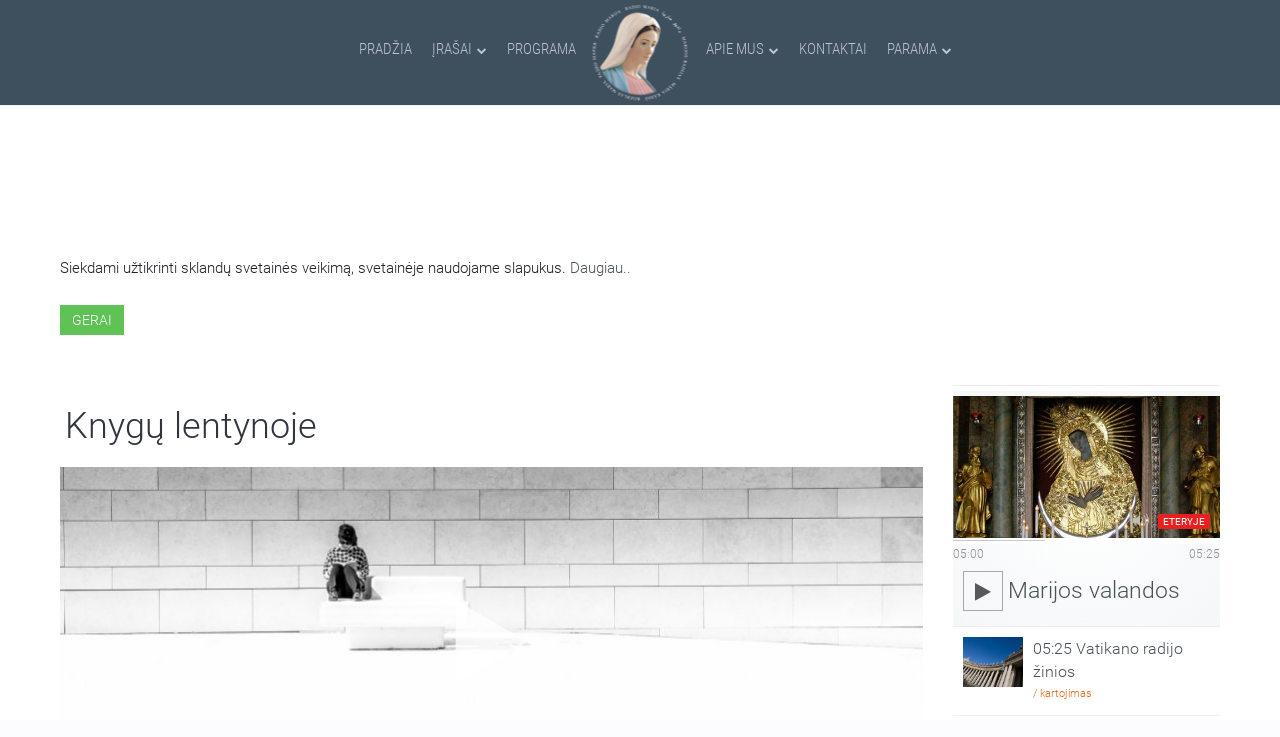

--- FILE ---
content_type: text/html; charset=utf-8
request_url: https://www.marijosradijas.lt/transliacijos/249735-2023-05-19-20-00-knygu-lentynoje.html
body_size: 19866
content:

<!DOCTYPE HTML>
<html prefix="og: http://ogp.me/ns#" lang="lt-lt" dir="ltr"  data-config='{"twitter":0,"plusone":0,"facebook":0,"style":"graphite"}'>

<head>
<meta charset="utf-8">
<meta http-equiv="X-UA-Compatible" content="IE=edge">
<meta name="viewport" content="width=device-width, initial-scale=1">
<base href="https://www.marijosradijas.lt/transliacijos/249735-2023-05-19-20-00-knygu-lentynoje.html" />
	<meta name="title" content="Knygų lentynoje" />
	<meta property="og:type" content="article" />
	<meta property="article:section" content="Knygų lentynoje" />
	<meta property="article:published_time" content="2023-05-19" />
	<meta property="og:title" content="Knygų lentynoje | 2023.05.19" />
	<meta property="og:image" content="https://www.marijosradijas.lt/media/k2/items/cache/f7a0a54c92471ac4480e727e4ccf93df_XL.jpg" />
	<meta name="image" content="https://www.marijosradijas.lt/media/k2/items/cache/f7a0a54c92471ac4480e727e4ccf93df_XL.jpg" />
	<meta name="og:site_name" content="Marijos radijas" />
	<meta name="og:locale" content="lt_LT" />
	<meta property="og:url" content="https://www.marijosradijas.lt/transliacijos/249735-2023-05-19-20-00-knygu-lentynoje.html" />
	<meta property="og:description" content="Šio Marijatono metu renkame aukas Ukrainos Marijos radijui paremti. Ta proga kviečiame susipažinti su Ukrainos rašytojo Oleh Romančuk knyga „Lakš..." />
	<meta http-equiv="content-type" content="text/html; charset=utf-8" />
	<meta name="description" content="Šio Marijatono metu renkame aukas Ukrainos Marijos radijui paremti. Ta proga kviečiame susipažinti su Ukrainos rašytojo Oleh Romančuk knyga „Lakš..." />
	<meta name="generator" content="Joomla! - Open Source Content Management" />
	<title>Knygų lentynoje</title>
	<link href="https://www.marijosradijas.lt/ieskoti.opensearch?id=249735:2023-05-19-20-00-knygu-lentynoje" rel="search" title="Paieška Marijos radijas" type="application/opensearchdescription+xml" />
	<link href="/templates/yoo_nite/favicon.ico" rel="shortcut icon" type="image/vnd.microsoft.icon" />
	<link href="/index.php?option=com_ajax&plugin=arktypography&format=json" rel="stylesheet" type="text/css" />
	<link href="/media/system/css/modal.css?f75660a66ad7222251f1c6e26c409375" rel="stylesheet" type="text/css" />
	<link href="/templates/yoo_nite/css/k2.css" rel="stylesheet" type="text/css" />
	<link href="/plugins/content/jw_allvideos/jw_allvideos/tmpl/MR/css/template.css?v=5.1.0" rel="stylesheet" type="text/css" />
	<link href="/components/com_roksprocket/layouts/mosaic/themes/mrbroadcastajaxlightboxlistview/mrbroadcastajaxlightboxlistview.css" rel="stylesheet" type="text/css" />
	<link href="/components/com_roksprocket/layouts/lists/themes/mrsidebarscheduler/mrsidebarscheduler.min.css" rel="stylesheet" type="text/css" />
	<link href="/components/com_roksprocket/layouts/lists/themes/mrhomebroadcasts/mrhomebroadcasts.min.css" rel="stylesheet" type="text/css" />
	<link href="/components/com_roksprocket/layouts/lists/themes/mrsidebarlatestbroadcasts/mrsidebarlatestbroadcasts.css" rel="stylesheet" type="text/css" />
	<link href="/media/plg_fancybox/css/jquery.fancybox.css" rel="stylesheet" type="text/css" />
	<link href="/modules/mod_jbcookies/assets/css/jbcookies.css?f75660a66ad7222251f1c6e26c409375" rel="stylesheet" type="text/css" />
	<link href="https://www.marijosradijas.lt/media/editors/arkeditor/css/squeezebox.css" rel="stylesheet" type="text/css" />
	<link href="/media/jreject/css/jquery.reject.min.css" rel="stylesheet" type="text/css" />
	<script type="application/json" class="joomla-script-options new">{"csrf.token":"584e8eba2f9f79db60e928db9517f320","system.paths":{"root":"","base":""}}</script>
	<script src="/media/system/js/mootools-core-1.4.5.js?f75660a66ad7222251f1c6e26c409375" type="text/javascript"></script>
	<script src="/media/system/js/core.js?f75660a66ad7222251f1c6e26c409375" type="text/javascript"></script>
	<script src="/media/system/js/mootools-more-1.4.5.js?f75660a66ad7222251f1c6e26c409375" type="text/javascript"></script>
	<script src="/media/system/js/modal.js?f75660a66ad7222251f1c6e26c409375" type="text/javascript"></script>
	<script src="/media/jui/js/jquery.min.js?f75660a66ad7222251f1c6e26c409375" type="text/javascript"></script>
	<script src="/media/jui/js/jquery-noconflict.js?f75660a66ad7222251f1c6e26c409375" type="text/javascript"></script>
	<script src="/media/jui/js/jquery-migrate.min.js?f75660a66ad7222251f1c6e26c409375" type="text/javascript"></script>
	<script src="/components/com_k2/js/k2.js?v2.6.9&amp;sitepath=/" type="text/javascript"></script>
	<script src="/plugins/content/jw_allvideos/jw_allvideos/includes/js/behaviour.js?v=5.1.0" type="text/javascript"></script>
	<script src="https://cdn.jsdelivr.net/gh/clappr/clappr@latest/dist/clappr.min.js" type="text/javascript"></script>
	<script src="/components/com_roksprocket/assets/js/mootools-mobile.js" type="text/javascript"></script>
	<script src="/components/com_roksprocket/assets/js/rokmediaqueries.js" type="text/javascript"></script>
	<script src="/components/com_roksprocket/assets/js/roksprocket.js" type="text/javascript"></script>
	<script src="/components/com_roksprocket/assets/js/moofx.js" type="text/javascript"></script>
	<script src="/components/com_roksprocket/assets/js/roksprocket.request.js" type="text/javascript"></script>
	<script src="/components/com_roksprocket/layouts/mosaic/assets/js/mosaic.js" type="text/javascript"></script>
	<script src="/components/com_roksprocket/layouts/mosaic/themes/mrbroadcastajaxlightboxlistview/mrbroadcastajaxlightboxlistview.js" type="text/javascript"></script>
	<script src="/components/com_roksprocket/layouts/lists/assets/js/lists.js" type="text/javascript"></script>
	<script src="/components/com_roksprocket/layouts/lists/themes/mrsidebarscheduler/mrsidebarscheduler.min.js" type="text/javascript"></script>
	<script src="/components/com_roksprocket/layouts/lists/themes/mrsidebarlatestbroadcasts/mrsidebarlatestbroadcasts.js" type="text/javascript"></script>
	<script src="/media/plg_fancybox/js/jquery.fancybox.pack.js" type="text/javascript"></script>
	<script src="https://www.marijosradijas.lt/media/editors/arkeditor/js/jquery.easing.min.js" type="text/javascript"></script>
	<script src="https://www.marijosradijas.lt/media/editors/arkeditor/js/squeezebox.min.js" type="text/javascript"></script>
	<script src="/media/jreject/js/jquery.reject.min.js" type="text/javascript"></script>
	<script src="/cache/widgetkit/uikit-673e96e5.js" type="text/javascript"></script>
	<script src="/cache/widgetkit/wk-scripts-73d5d725.js" type="text/javascript"></script>
	<script type="text/javascript">

		jQuery(function($) {
			SqueezeBox.initialize({});
			initSqueezeBox();
			$(document).on('subform-row-add', initSqueezeBox);

			function initSqueezeBox(event, container)
			{
				SqueezeBox.assign($(container || document).find('a.modal').get(), {
					parse: 'rel'
				});
			}
		});

		window.jModalClose = function () {
			SqueezeBox.close();
		};

		// Add extra modal close functionality for tinyMCE-based editors
		document.onreadystatechange = function () {
			if (document.readyState == 'interactive' && typeof tinyMCE != 'undefined' && tinyMCE)
			{
				if (typeof window.jModalClose_no_tinyMCE === 'undefined')
				{
					window.jModalClose_no_tinyMCE = typeof(jModalClose) == 'function'  ?  jModalClose  :  false;

					jModalClose = function () {
						if (window.jModalClose_no_tinyMCE) window.jModalClose_no_tinyMCE.apply(this, arguments);
						tinyMCE.activeEditor.windowManager.close();
					};
				}

				if (typeof window.SqueezeBoxClose_no_tinyMCE === 'undefined')
				{
					if (typeof(SqueezeBox) == 'undefined')  SqueezeBox = {};
					window.SqueezeBoxClose_no_tinyMCE = typeof(SqueezeBox.close) == 'function'  ?  SqueezeBox.close  :  false;

					SqueezeBox.close = function () {
						if (window.SqueezeBoxClose_no_tinyMCE)  window.SqueezeBoxClose_no_tinyMCE.apply(this, arguments);
						tinyMCE.activeEditor.windowManager.close();
					};
				}
			}
		};
		if (typeof RokSprocket == 'undefined') RokSprocket = {};
Object.merge(RokSprocket, {
	SiteURL: 'https://www.marijosradijas.lt/',
	CurrentURL: 'https://www.marijosradijas.lt/',
	AjaxURL: 'https://www.marijosradijas.lt/index.php?option=com_roksprocket&amp;task=ajax&amp;format=raw&amp;ItemId=451'
});
window.addEvent('domready', function(){
		RokSprocket.instances.mosaic = new RokSprocket.Mosaic();
});
window.addEvent('domready', function(){
	RokSprocket.instances.mosaic.attach(287, '{"pages":2,"animations":["fade","scale","rotate"],"displayed":[326649,326085,325617,325150,324681]}');
});
window.addEvent('load', function(){
   var overridden = false;
   if (!overridden && window.G5 && window.G5.offcanvas){
       var mod = document.getElement('[data-mosaic="287"]');
       mod.addEvents({
           touchstart: function(){ window.G5.offcanvas.detach(); },
           touchend: function(){ window.G5.offcanvas.attach(); }
       });
       overridden = true;
   };
});
window.addEvent('domready', function(){
		RokSprocket.instances.lists = new RokSprocket.Lists();
});
window.addEvent('domready', function(){
	RokSprocket.instances.lists.attach(143, '{"accordion":"0","autoplay":"0","delay":"5"}');
});
window.addEvent('load', function(){
   var overridden = false;
   if (!overridden && window.G5 && window.G5.offcanvas){
       var mod = document.getElement('[data-lists="143"]');
       mod.addEvents({
           touchstart: function(){ window.G5.offcanvas.detach(); },
           touchend: function(){ window.G5.offcanvas.attach(); }
       });
       overridden = true;
   };
});
window.addEvent('domready', function(){
	RokSprocket.instances.lists.attach(232, '{"accordion":"0","autoplay":"0","delay":"5"}');
});
window.addEvent('load', function(){
   var overridden = false;
   if (!overridden && window.G5 && window.G5.offcanvas){
       var mod = document.getElement('[data-lists="232"]');
       mod.addEvents({
           touchstart: function(){ window.G5.offcanvas.detach(); },
           touchend: function(){ window.G5.offcanvas.attach(); }
       });
       overridden = true;
   };
});
jQuery.noConflict();jQuery(document).ready(function() {jQuery(".fancybox").fancybox({'mouseWheel':false, 'openEffect':'fade', 'closeEffect':'fade', 'nextEffect':'fade', 'prevEffect':'fade', 'openSpeed':200, 'closeSpeed':200, 'nextSpeed':200, 'prevSpeed':200, 'margin':0, 'padding':0, 'autoSize':false, 'scrolling':'no', 'fitToView':false, 'beforeLoad' : function() {         		            this.width  = this.element.data('fancybox-width');  		            this.height = this.element.data('fancybox-height');		        }, helpers: {overlay: {closeClick:true}}});});(function()
				{
					if(typeof jQuery == 'undefined')
						return;
					
					jQuery(function($)
					{
						if($.fn.squeezeBox)
						{
							$( 'a.modal' ).squeezeBox({ parse: 'rel' });
				
							$( 'img.modal' ).each( function( i, el )
							{
								$(el).squeezeBox({
									handler: 'image',
									url: $( el ).attr( 'src' )
								});
							})
						}
						else if(typeof(SqueezeBox) !== 'undefined')
						{
							$( 'img.modal' ).each( function( i, el )
							{
								SqueezeBox.assign( el, 
								{
									handler: 'image',
									url: $( el ).attr( 'src' )
								});
							});
						}
						
						function jModalClose() 
						{
							if(typeof(SqueezeBox) == 'object')
								SqueezeBox.close();
							else
								ARK.squeezeBox.close();
						}
					
					});
				})();jQuery(document).ready(function(){jQuery.reject({reject:{msie5:true,msie6:true,msie7:true,msie8:true,msie9:true,firefox28:true,chrome21:true,safari2:true,safari3:true,safari4:true,safari6:true,opera12_1:true,},display:['firefox','chrome','msie','safari','opera'],browserInfo:{firefox:{text:'Firefox',url:'https://www.mozilla.org/lt/firefox/new/',},chrome:{text:'Chrome',url:'https://www.google.com/intl/lt/chrome/browser/desktop/index.html',},msie:{text:'Internet Explorer',url:'http://windows.microsoft.com/lt-lt/internet-explorer/download-ie',},safari:{text:'Safari',},opera:{text:'Opera',},},header:'Ar žinote, kad Jūsų naudojama naršyklė yra pasenusi?',paragraph1:' Marijos radijo puslapis buvo atnaujintas ir dėl pasenusios naršyklės gali būti rodomas ne taip kaip buvo sukurtas.',paragraph2:'Rekomenduojame atsinaujinti naudojamą arba atsisiųsti ir įsidiegti naują naršyklę pasirenkant iš žemiau išvardintų:',closeMessage:'Uždarius šį langą, būsite nukreipti į riboto naudojimo Marijos radijo puslapį.',closeLink:'Uždaryti',closeURL:'compatibilitymode',closeESC:false,imagePath:'/media/jreject/images/',overlayBgColor:'#a5afb3',overlayOpacity:0.95,})});
	</script>
	<meta property="fb:app_id" content="790971261031753">

<link rel="apple-touch-icon-precomposed" href="https://www.marijosradijas.lt/templates/yoo_nite/images/apple_touch_icon.png">
<!-- Google tag (gtag.js) -->
<script async src="https://www.googletagmanager.com/gtag/js?id=G-DNF02CHL3Q"></script>
<script>
  window.dataLayer = window.dataLayer || [];
  function gtag(){dataLayer.push(arguments);}
  gtag('js', new Date());

  gtag('config', 'G-DNF02CHL3Q');
</script>
<link rel="stylesheet" href="/templates/yoo_nite/styles/graphite/css/bootstrap.css">
<link rel="stylesheet" href="/templates/yoo_nite/css/font_face_google.css">
<link rel="stylesheet" href="/templates/yoo_nite/css/overide_sp_list.css">
<link rel="stylesheet" href="/templates/yoo_nite/styles/graphite/css/theme.min.css">
<link rel="stylesheet" href="/templates/yoo_nite/css/theme-ext.min.css">
<link rel="stylesheet" href="/templates/yoo_nite/css/overide_datepicker.css">
<link rel="stylesheet" href="/templates/yoo_nite/css/ionicons.min.css">
<script src="/templates/yoo_nite/warp/vendor/uikit/js/uikit.js"></script>
<script src="/templates/yoo_nite/warp/vendor/uikit/js/components/sticky.js"></script>
<script src="/templates/yoo_nite/warp/vendor/uikit/js/components/autocomplete.js"></script>
<script src="/templates/yoo_nite/warp/vendor/uikit/js/components/tooltip.js"></script>
<script src="/templates/yoo_nite/warp/vendor/uikit/js/components/datepicker.js"></script>
<script src="/templates/yoo_nite/warp/vendor/uikit/js/components/search.js"></script>
<script src="/templates/yoo_nite/warp/js/social.js"></script>
<script src="/templates/yoo_nite/js/theme.js"></script>
<script src="/templates/yoo_nite/js/theme-ext.js"></script>
<script src="/templates/yoo_nite/js/response.min.js"></script>
</head>

<body class="tm-noblog  tm-navbar-fixed tm-navbar-animated" data-responsejs='{ 
  "create": [{ 
    "prop": "width",
    "prefix": "min-width- r src",
    "breakpoints": [0, 320, 481, 641, 769, 961, 1025, 1367],
    "device-pixel-ratio": [1, 1.5, 2],
    "lazy": true
  }]
}'>


<div id="fb-root"></div>
<script>
    var addthisScript = document.createElement('script');
    addthisScript.setAttribute('src', 'https://static.addtoany.com/menu/page.js')
    document.body.appendChild(addthisScript)
</script>

   
        <nav class="tm-navbar">
        <div class="uk-container uk-container-center">
            <div class="tm-navbar-center">

                                <div class="tm-nav-logo uk-hidden-small">
                                            
	<img src="/images/marijosradijas/logo.png" alt="logo" class="uk-responsive-height uk-responsive-width" width="100px" height="101px" />                    
                </div>
                
                                <div class="tm-nav uk-hidden-small">
                    <div class="tm-nav-wrapper"><ul class="uk-navbar-nav uk-hidden-small"><li><a href="/">Pradžia</a></li><li class="uk-parent" data-uk-dropdown="{}" aria-haspopup="true" aria-expanded="false"><a href="/laidos.html">Įrašai</a><div class="uk-dropdown uk-dropdown-navbar uk-dropdown-width-2"><div class="uk-grid uk-dropdown-grid"><div class="uk-width-1-2"><ul class="uk-nav uk-nav-navbar"><li><a href="/laidos.html">Laidos nuo A iki Z</a></li><li><a href="/laidos/naujienos.html">Naujienos</a></li><li class="uk-nav-header">Šv. Mišios/Maldos
</li><li><a href="/laidos/melskimes-drauge.html">Melskimės drauge</a></li><li class="uk-nav-header">Laidų grupės
</li><li><a href="/laidos/laidos-seimoms.html">Laidos šeimoms</a></li><li><a href="/laidos/sventas-rastas.html">Šventasis Raštas</a></li><li><a href="/laidos/krikscioniskas-dvasingumas.html">Krikščioniškas dvasingumas</a></li></ul></div><div class="uk-width-1-2"><ul class="uk-nav uk-nav-navbar"><li><a href="/laidos/tikejimo-pazinimas.html">Tikėjimo pažinimas</a></li><li><a href="/laidos/pokalbiai-ir-susitikimai.html">Pokalbiai ir susitikimai</a></li><li><a href="/laidos/gyvenimas-ir-kultura.html">Gyvenimas ir kultūra</a></li><li><a href="/laidos/kas-rupi-jauniems.html">Laidos Jaunimui</a></li><li><a href="/laidos/informacines-laidos.html">Informacinės laidos</a></li><li><a href="/laidos/netransliuojamos-laidos.html">Netransliuojamos laidos</a></li><li><a href="/laidos/nuotrauku-galerija.html">Nuotraukų galerija</a></li></ul></div></div></div></li><li><a href="/programa.html">Programa</a></li><li class="uk-parent" data-uk-dropdown="{}" aria-haspopup="true" aria-expanded="false"><a href="/apie-mus.html">Apie mus</a><div class="uk-dropdown uk-dropdown-navbar uk-dropdown-width-2"><div class="uk-grid uk-dropdown-grid"><div class="uk-width-1-2"><ul class="uk-nav uk-nav-navbar"><li class="uk-nav-header">Marijos radijas Lietuvoje
</li><li><a href="/apie-mus/apie-mus-2.html">Apie mus</a></li><li><a href="/apie-mus/girdimumas.html">Radijo dažniai</a></li><li class="uk-nav-header">Savanorystė
</li></ul></div><div class="uk-width-1-2"><ul class="uk-nav uk-nav-navbar"><li><a href="/apie-mus/savanoryste.html">Savanorystė Marijos radijuje</a></li><li><a href="/apie-mus/savanorio-anketa.html">Savanorio anketa</a></li><li class="uk-nav-header">Pasaulinė šeima
</li><li><a href="/apie-mus/pasauline-marijos-radijo-seima.html">Pasaulinė Marijos radijo šeima</a></li></ul></div></div></div></li><li><a href="/kontaktai.html">Kontaktai</a></li><li class="uk-parent" data-uk-dropdown="{}" aria-haspopup="true" aria-expanded="false"><a href="/parama.html">Parama</a><div class="uk-dropdown uk-dropdown-navbar uk-dropdown-width-2"><div class="uk-grid uk-dropdown-grid"><div class="uk-width-1-2"><ul class="uk-nav uk-nav-navbar"><li class="uk-nav-header">Paaukoti galite
</li><li><a href="/parama/internetu.html">Internetu</a></li><li><a href="/parama/aukojimu-prenumerata.html">Aukojimų prenumerata</a></li><li><a href="/parama/paskambine-trumpuoju-numeriu.html">Paskambinę trumpuoju numeriu</a></li><li><a href="/parama/bankiniu-pavedimu.html">Bankiniu pavedimu</a></li></ul></div><div class="uk-width-1-2"><ul class="uk-nav uk-nav-navbar"><li><a href="/parama/asmeniskai-atnesant-auka-i-marijos-radija.html">Asmeniškai atnešant auką į Marijos radijo studiją</a></li><li><a href="/parama/perduodant-per-patikimus-zmones.html">Perduodant auką radijo atstovams</a></li><li><a href="/parama/pasto-perlaida.html">Pašto perlaida</a></li><li class="uk-nav-header">1,2 proc. parama
</li><li><a href="/parama/parama1-2proc.html">Paskirkite 1,2 proc. iš valstybei sumokėto GPM</a></li></ul></div></div></div></li></ul></div>
                </div>
                
                                    <a href="#offcanvas" class="uk-navbar-toggle  uk-vertical-align-middle uk-hidden-medium uk-hidden-large" data-uk-offcanvas></a>
                
                                    <div class="uk-navbar-content uk-navbar-center uk-hidden-medium uk-hidden-large"><a class="tm-logo-small" href="https://www.marijosradijas.lt">
	<img src="/images/marijosradijas/mr-title-sm.png" alt="mr title sm" /></a></div>
                
            </div>
        </div>
    </nav>
    
    
    <div class="tm-wrapper">


        
        
        
                <div class="tm-block-top-main">
            <div class="uk-container uk-container-center ">

                <div class="tm-middle uk-grid" data-uk-grid-match data-uk-grid-margin>

                                        <div class="tm-main uk-width-large-1-1">

                                                <section class="tm-main-top uk-grid" data-uk-grid-match="{target:'> div > .uk-panel'}" data-uk-grid-margin><div class="uk-width-1-1">
	<div class="uk-panel uk-panel-box">	<!--googleoff: all-->
				<!-- Template Default uikit -->
		<div class="jb cookie bottom black red ">
		    
			<!-- BG color -->
			<div class="jb cookie-bg black"></div>
		    
			<h2><h2 class="uk-h2 uk-margin-remove " style="color:white; text-transform:uppercase; font-weight:100;">Šioje svetainėje naudojami slapukai<h2>
</h2>
		     
			<p>Siekdami užtikrinti sklandų svetainės veikimą, svetainėje naudojame slapukus.															<!-- Button to trigger modal -->
						<a href="#jbcookies" data-uk-modal>Daugiau..</a>
												</p>
		    
			<div class="uk-button uk-button-success jb accept red">Gerai</div>
		</div>
		
				    <!-- Modal -->
			<div id="jbcookies" class="uk-modal">
				<div class="uk-modal-dialog uk-modal-dialog-large">
					<button class="uk-modal-close uk-close" type="button"></button>
					<div class="uk-modal-header">
						<h2><div class="uk-padding-left-20 uk-padding-top-20">Informacija apie slapukus</div></h2>
					</div>
					<div class="uk-padding-left-20 uk-padding-right-20">
<p>Slapukai – tai nedideli tekstinės informacijos failai, kuriuos jūsų kompiuteryje išsaugo tinklalapis, kuriame lankotės. Slapukai suteikia Svetainei papildomų funkcijų ir padeda mums analizuoti jos naudojimą.</p>

<p>Yra kelių tipų slapukai:</p>

<ul class="uk-list">
	<li class="uk-padding-left-20"><strong>Techniniai slapukai</strong> - palengvina vartotojo naršymą ir naudojimąsi įvairiomis Svetainės siūlomomis galimybėmis, identifikuojantys seansą, leidžiantys pasiekti tam tikras skiltis, formų pildymą, užtikrina saugumą.</li>
	<li class="uk-padding-left-20 uk-padding-top-10"><strong>Personalizavimo slapukai</strong>- leidžia vartotojams naudotis paslaugomis pagal jų pageidavimus (kalba, naršyklė, konfigūracija ir kt.).</li>
<li class="uk-padding-left-20 uk-padding-top-10"><strong>Bendrinimo socialiniuose tinkluose slapukai</strong>  - užtikrina bendrinimo socialiniuose tinkluose funkciją.</li>
<li class="uk-padding-left-20 uk-padding-top-10"><strong>Analitiniai slapukai</strong> - leidžia anonimiškai analizuoti interneto vartotojų elgseną, įvertinti vartotojų aktyvumą, siekiant patobulinti svetaines.</li>
</ul>

<p>Visa tai yra dėl mūsų paslaugų tobulinimo. Mes naudojame „Google Analytics“ rinkdami anoniminę statistinę informaciją, pvz. mūsų svetainės lankytojų skaičių, geografinę lokaciją ir kt.. „Google Analytics“ pridėtiems slapukams taikoma „Google Analytics“ privatumo politika. Jei norite, galite išjungti slapukus iš „Google Analytics“.</p>

<p>Tačiau atkreipkite dėmesį, kad slapukus taip pat galite įjungti arba išjungti valdydami naršyklės nustatymus.</p>
</div>					<div class="uk-modal-footer uk-text-right">
						<button class="uk-button uk-modal-close" type="button">Uždaryti</button>
					</div>
				</div>
			</div>
				<!--googleon: all-->
	<script type="text/javascript">
	    jQuery(document).ready(function () { 
	    	var url = 'https://www.marijosradijas.lt/';
			
			function setCookie(c_name,value,exdays,domain)
			{
				if (domain) {domain = '; domain=.' + domain}
				var exdate=new Date();
				exdate.setDate(exdate.getDate() + exdays);
				var c_value=escape(value) + ((exdays==null) ? "" : "; expires="+exdate.toUTCString()) + "; path=/" + domain;
				
				document.cookie=c_name + "=" + c_value;
			}
			
			function readCookie(name) {
				var nameEQ = name + "=";
				var jb = document.cookie.split(';');
				for(var i=0;i < jb.length;i++) {
					var c = jb[i];
					while (c.charAt(0)==' ') c = c.substring(1,c.length);
						if (c.indexOf(nameEQ) == 0) return c.substring(nameEQ.length,c.length);
					}
				return null;
			}
		    
			var $jb_cookie = jQuery('.jb.cookie');
			var $jb_infoaccept = jQuery('.jb.accept');
			var jbcookies = readCookie('jbcookies');
			if(!(jbcookies == "yes")){
				$jb_cookie.delay(1000).slideDown('fast'); 
				$jb_infoaccept.click(function(){
					setCookie("jbcookies","yes",90,"marijosradijas.lt");
					$jb_cookie.slideUp('slow');
					jQuery('.jb.cookie-decline').fadeIn('slow', function() {});

									});
			}

			jQuery('.jb.decline').click(function(){
				setCookie("jbcookies","",0,"marijosradijas.lt");
									window.location.reload();
							});
	    });
	</script>

</div><div class="uk-panel uk-panel-box"></div></div></section>
                        
                                                <main class="tm-content">

                            
                            <div id="system-message-container">
</div>
<!----><!----><!----><script type="text/javascript">
jQuery(function() {jQuery(".itemplayed").html(2);});
</script><!----><span id="startOfPageId249735"></span>






<div id="" class="uk-grid uk-animation-fade itemView mr-broadcast">
	<div class="uk-width-1-1 uk-width-large-3-4">

		

				
		
	
	<div class="uk-grid uk-grid-collapse uk-margin-top-20 uk-margin-bottom-20 uk-padding-small-left uk-padding-small-right" data-uk-grid-match="{target:'.uk-panel'}">
		<div class="uk-width-small-1-1">
		<div class="uk-panel">
							<h2 class="uk-h1 uk-margin-remove ">			
					
					Knygų lentynoje
									</h2>
					

		</div>
		</div>
		
				</div>

	  	  	  				

					<div class="itemImageBlock " >
			  	<span class="itemImage">

						
						<div id="img"
										class="uk-cover-background"
									  style="position:relative; background-position:  30% 100%;"
										data-min-width-320="/media/k2/items/cache/f7a0a54c92471ac4480e727e4ccf93df_XS.jpg" data-min-width-481="/media/k2/items/cache/f7a0a54c92471ac4480e727e4ccf93df_S.jpg" data-min-width-641="/media/k2/items/cache/f7a0a54c92471ac4480e727e4ccf93df_M.jpg" data-min-width-769="/media/k2/items/cache/f7a0a54c92471ac4480e727e4ccf93df_L.jpg" data-min-width-961="/media/k2/items/cache/f7a0a54c92471ac4480e727e4ccf93df_M.jpg" >

							<img src="/" style="visibility: hidden;width: 100%;" data-min-width-320="/media/k2/items/cache/f7a0a54c92471ac4480e727e4ccf93df_XS.jpg" data-min-width-481="/media/k2/items/cache/f7a0a54c92471ac4480e727e4ccf93df_S.jpg" data-min-width-641="/media/k2/items/cache/f7a0a54c92471ac4480e727e4ccf93df_M.jpg" data-min-width-769="/media/k2/items/cache/f7a0a54c92471ac4480e727e4ccf93df_L.jpg" data-min-width-961="/media/k2/items/cache/f7a0a54c92471ac4480e727e4ccf93df_M.jpg" >

															<a name="itemVideoAnchor" id="itemVideoAnchor_std"></a>
								<div class="itemVideoBlock_std">
																					<div class="itemVideo">

<!-- JoomlaWorks "AllVideos" Plugin (v5.1.0) starts here -->

		
<div id="avID_AVPlayerID_0_45814fce8e1e6c36effbf03e295ed262" style="width:100%;height:100%;" ></div>
<script type="text/javascript">
    var player = new Clappr.Player({
        source: 'https://www.marijosradijas.lt//images/audio-archive/2023/05/19/23 05 19 KL.mp3',

        height: '100%',
        width: '100%',
        autoPlay: false,
        loop: false,
        //hideMediaControl: {JWPLAYER_CONTROLS},
        parentId: '#avID_AVPlayerID_0_45814fce8e1e6c36effbf03e295ed262',
        hideMediaControl: false,
        plugins: [UpdateStats]
    });
</script>

<!-- JoomlaWorks "AllVideos" Plugin (v5.1.0) ends here -->

</div>
																		  	<div class="clr"></div>
								</div>
							
						</div>
			  	</span>

			  	<div class="clr"></div>
			</div>
		

			<div class="mr-item-meta uk-text-right uk-margin-small-top uk-text-nowrap lightbg"
				 style="width: 100%; overflow: hidden;">
			 			 		<span class="">Nuotrauka: </span>
			 
							<span class="itemImageCredits" ><a href="https://www.flickr.com/photos/joaosemmedo/13678491934/in/faves-125771280@N04/" target="_blank" title="Lisboa #05">Lisboa #05</a></span>
			
							<span>&nbsp;/&nbsp;</span><span class="itemImageCredits"><a href="https://www.flickr.com/photos/joaosemmedo/" target="_blank" title="Nelson L.">Nelson L.</a></span>
										<span>&nbsp;/&nbsp;</span><span class="itemImageCredits"><a href="https://creativecommons.org/licenses/by/2.0/" class="modal" rel="{handler:'iframe',size:{x:900,y:600}}" title="CC BY 2.0">CC BY 2.0</a></span>
						<span class="uk-margin-small-right"></span>
		</div>
	



									
										  	<div class="clr"></div>
			

		<div class="uk-flex-inline uk-flex-wrap uk-margin-top-10 uk-margi-bottom-20 uk-width-1-1">
			<div class="mr-download-container uk-width-small-1-1 uk-text-center">

			
						<div class="mr-item-meta uk-text-right uk-margin-top-20 uk-margin-bottom uk-margin-left-20 uk-margin-right-20 uk-hidden-small">

															<div class="mr-broadcast-date" >
									<span data-uk-tooltip="{pos:'left'}" title="Transliuota">
										<i class="mr-icon-small ion-radio-waves"></i>
										2023-05-19 Penktadienis 20:00									</span>
								</div>
							
															<div class="mr-programme-home" >
									<span data-uk-tooltip="{pos:'left'}" title="Laidos namai"><i class="mr-icon-small ion-ios-home-outline" ></i><a  href="/laidos-mobile/krikscioniskas-dvasingumas-mobile/33-zbb-knygu-lentynoje.html">Knygų lentynoje</a></span>
								</div>

							

															<div class="mr-hits" >
									<span data-uk-tooltip="{pos:'left'}" title="Perklausyta"><i class="mr-icon-small ion-ios-play" ></i>
										<span class="itemplayed"></span>
								</div>
							
							
							
						</div>

																					<div class="uk-flex-order-last uk-align-center uk-margin-bottom-remve uk-flex-order-first-medium download-area">
									<div class="uk-text-center uk-margin-bottom-remove uk-margin-left-10 uk-margin-bottom" style="margin-right: 20px;">
										<a class=" uk-button mr-download-media-button" style="height:32px; width: 224px;" href="/download.php?path=https://www.marijosradijas.lt/images/audio-archive/2023/05/19/23 05 19 KL.mp3&id=249735" target="_new"><i class="uk-icon-medium ion-ios-download uk-padding-small-right"></i> Atsisiųskite įrašą</a>
									</div>
								</div>
											 		
						<div class="mr-item-meta uk-margin-top-10 uk-margin-bottom-20 uk-visible-small">

							
									<span data-uk-tooltip="{pos:'bottom'}" title="Transliuota"> <i class="mr-icon-small ion-radio-waves"></i>2023-05-19 Penktadienis 20:00</span>

							
							
									<span data-uk-tooltip="{pos:'bottom'}" title="Laidos namai"><i class="mr-icon-small ion-ios-home-outline" ></i><a  href="/laidos-mobile/krikscioniskas-dvasingumas-mobile/33-zbb-knygu-lentynoje.html">Knygų lentynoje</a></span>


							

							
									<span data-uk-tooltip="{pos:'bottom'}" title="Perklausyta"><i class="mr-icon-small ion-ios-play" ></i>
										<span class="itemplayed"></span>
									</span>

							
							
							
						</div>
							</div>


			<div class="itemBody uk-flex-wrap-top uk-flex-item-1 uk-padding-left-10 uk-padding-right-10">



			 									
									<div class="itemFullText">
						<p>Šio&nbsp;Marijatono metu renkame aukas Ukrainos Marijos radijui paremti. Ta proga kviečiame susipažinti su Ukrainos rašytojo Oleh Romančuk knyga „Lakštingala su vienu sparnu“. Tai pasaka apie kito priėmimą – ir mažiems, ir dideliems, nes gyvename pasaulyje, kuriame taip svarbu, kad kiekvieno giesmė nuskambėtų ir būtų išgirsta. Ji pasakoja apie šeimas, kuriose auga specialiųjų poreikių turintys vaikai, apie sunkų tikrosios meilės išbandymą, kurį jos patiria. Nuo mūsų visų priklauso, koks bus jų gyvenimo kelias.</p>

<p>Knygą pristato leidyklos „Magnificat leidiniai“ komunikacijos projektų vadovė&nbsp;Inga Čiuberkytė, vertėjas Tadas Žvirinskis ir „Tikėjimo ir šviesos“ bendruomenės narė Inesa Vaitkūnaitė.&nbsp;</p>
					</div>
				
				<div class="clr"></div>

												

		  	</div> 		</div>
								<div class="uk-text-center uk-margin-top-20 uk-margin-bottom">
					<div class="uk-display-inline-block addthis_toolbox addthis_default_style addthis_32x32_style"
							addthis:description="Šio&amp;nbsp;Marijatono metu renkame aukas Ukrainos Marijos radijui paremti. Ta proga kviečiame susipažinti su Ukrainos rašytojo Oleh Romančuk knyga „Lakštingala su vienu sparnu“. Tai pasaka apie kito priėmimą – ir mažiems, ir dideliems, nes gyvename pasaulyje, kuriame taip svarbu, kad kiekvieno giesmė nuskambėtų ir būtų išgirsta. Ji pasakoja apie šeimas, kuriose auga specialiųjų poreikių turintys vaikai, apie sunkų tikrosios meilės išbandymą, kurį jos patiria. Nuo mūsų visų priklauso, koks bus jų gyvenimo kelias.

Knygą pristato leidyklos „Magnificat leidiniai“ komunikacijos projektų vadovė&amp;nbsp;Inga Čiuberkytė, vertėjas Tadas Žvirinskis ir „Tikėjimo ir šviesos“ bendruomenės narė Inesa Vaitkūnaitė.&amp;nbsp;
"
							addthis:url="https://www.marijosradijas.lt/transliacijos/249735-2023-05-19-20-00-knygu-lentynoje.html">


							<a class="addthis_button_facebook"></a>
							<a class="addthis_button_twitter"></a>
							<a class="addthis_button_google_plusone_share"></a>
							<a class="addthis_button_email"></a>
							<a class="addthis_button_compact"></a>
					</div>
				</div>

	  	
	
	
			<hr class="uk-margin-top-20 uk-margin-small-bottom">
			<div class="uk-grid uk-grid-width-1-2 uk-margin-bottom mr-item-meta uk-margin-small-left uk-margin-small-right">
				<div class="itemTagsBlock mr-flex">
									</div>


									<div class="uk-flex uk-flex-right" style="font-size:11px; line-height: 16px;">
						Atnaujinta 23 gegužės 22, Pirmadienis 15:55					</div>
				

		  	</div>

						


		

		<div>
			<h2 class="uk-text-large uk-margin-bottom-20"> Naujausios laidos transliacijos</h2><!----><div class="sprocket-mosaic-row" data-mosaic="287" data-mosaic-c=32>
			<div class="sprocket-mosaic-row-overlay"><div class="css-loader-wrapper"><div class="css-loader"></div></div></div>
			
			<ul class="sprocket-mosaic-row-container sprocket-mosaic-row-columns-1" data-mosaic-items >
				



<li 	data-mosaic-item style="padding:10px 0;"
	>

	<div class="sprocket-mosaic-row-item uk-animation-fade" data-mosaic-content>
		<div style="display: none;" data-mosaic-order-title="Knygų lentynoje" data-mosaic-order-date="2026-01-15"></div>		<div class="sprocket-padding">
						<a href ="/transliacijos/326649-2026-01-15-18-15-knygu-lentynoje.html">
			<div class="mr-image mr-list-image uk-cover-background" style="background-position: 30% 100%;
											   background-image: url(/media/k2/items/cache/f7a0a54c92471ac4480e727e4ccf93df_XS.jpg);">

							<div class="mr-tag uk-align-right uk-margin-small">
					<i class="mr-tag-media mr-icon-small  ion-volume-high"></i>
											<span class="mr-tag-duration">37:30</span>
									</div>
						</div>
			</a>

			
			<div class="sprocket-mosaic-row-head">

								<h2 class="uk-h3 uk-margin-remove">
						<a href ="/transliacijos/326649-2026-01-15-18-15-knygu-lentynoje.html">
						Knygų lentynoje						</a>

				</h2>
				
										<div class="mr-item-meta uk-flex-inline uk-flex-middle">
																										<span class="mr-broadcast-date" >
										<i class="mr-icon-small ion-radio-waves"></i>2026-01-15									</span>
								

								<span class="uk-margin-left-10 uk-margin-right-10">|</span>								<span class="mr-hits">
									<i class="mr-icon-small ion-ios-play"></i>29								</span>
						</div>
				
				






				<div class="sprocket-mosaic-row-text truncate">
					Apie Clive Staples Lewis knygos&nbsp;„Kosminė trilogija“ 3-iąja knygą&nbsp;„Klaikioji galybė“&nbsp;pasakoja&nbsp;Vytauto Didžiojo universiteto Katalikų teologijos fakulteto dekanas dr.&nbsp;Benas&nbsp;Ulevičius ir katechetė Aušra Mizgirienė.&nbsp;
				</div>
										<div class="a2a_kit a2a_kit_size_16 a2a_default_style" style="float:left"
 								data-a2a-description="Apie Clive Staples Lewis knygos&amp;nbsp;„Kosminė trilogija“ 3-iąja knygą&amp;nbsp;„Klaikioji galybė“&amp;nbsp;pasakoja&amp;nbsp;Vytauto Didžiojo universiteto Katalikų teologijos fakulteto dekanas dr.&amp;nbsp;Benas&amp;nbsp;Ulevičius ir katechetė Aušra Mizgirienė.&amp;nbsp;
"
								data-a2a-title="Knygų lentynoje"
								data-a2a-url="https://www.marijosradijas.lt/transliacijos/326649-2026-01-15-18-15-knygu-lentynoje.html">
                                <a class="a2a_dd"></a>
					</div>
			</div>
	</div>
</li>




<li 	data-mosaic-item style="padding:10px 0;"
	>

	<div class="sprocket-mosaic-row-item uk-animation-fade" data-mosaic-content>
		<div style="display: none;" data-mosaic-order-title="Knygų lentynoje" data-mosaic-order-date="2026-01-08"></div>		<div class="sprocket-padding">
						<a href ="/transliacijos/326085-2026-01-08-18-15-knygu-lentynoje.html">
			<div class="mr-image mr-list-image uk-cover-background" style="background-position: 30% 100%;
											   background-image: url(/media/k2/items/cache/f7a0a54c92471ac4480e727e4ccf93df_XS.jpg);">

							<div class="mr-tag uk-align-right uk-margin-small">
					<i class="mr-tag-media mr-icon-small  ion-volume-high"></i>
											<span class="mr-tag-duration">41:29</span>
									</div>
						</div>
			</a>

			
			<div class="sprocket-mosaic-row-head">

								<h2 class="uk-h3 uk-margin-remove">
						<a href ="/transliacijos/326085-2026-01-08-18-15-knygu-lentynoje.html">
						Knygų lentynoje						</a>

				</h2>
				
										<div class="mr-item-meta uk-flex-inline uk-flex-middle">
																										<span class="mr-broadcast-date" >
										<i class="mr-icon-small ion-radio-waves"></i>2026-01-08									</span>
								

								<span class="uk-margin-left-10 uk-margin-right-10">|</span>								<span class="mr-hits">
									<i class="mr-icon-small ion-ios-play"></i>72								</span>
						</div>
				
				






				<div class="sprocket-mosaic-row-text truncate">
					Kunigas&nbsp;Mozė Mitkevičius pasakoja apie savo naująją knygą „Žiū – gi Dangaus karalystė! Provokacija Jėzaus palyginimuose”. Kalbina Ridas Jasiulionis.
				</div>
										<div class="a2a_kit a2a_kit_size_16 a2a_default_style" style="float:left"
 								data-a2a-description="Kunigas&amp;nbsp;Mozė Mitkevičius pasakoja apie savo naująją knygą „Žiū – gi Dangaus karalystė! Provokacija Jėzaus palyginimuose”. Kalbina Ridas Jasiulionis.
"
								data-a2a-title="Knygų lentynoje"
								data-a2a-url="https://www.marijosradijas.lt/transliacijos/326085-2026-01-08-18-15-knygu-lentynoje.html">
                                <a class="a2a_dd"></a>
					</div>
			</div>
	</div>
</li>




<li 	data-mosaic-item style="padding:10px 0;"
	>

	<div class="sprocket-mosaic-row-item uk-animation-fade" data-mosaic-content>
		<div style="display: none;" data-mosaic-order-title="Knygų lentynoje" data-mosaic-order-date="2026-01-01"></div>		<div class="sprocket-padding">
						<a href ="/transliacijos/325617-2026-01-01-18-15-knygu-lentynoje.html">
			<div class="mr-image mr-list-image uk-cover-background" style="background-position: 30% 100%;
											   background-image: url(/media/k2/items/cache/f7a0a54c92471ac4480e727e4ccf93df_XS.jpg);">

							<div class="mr-tag uk-align-right uk-margin-small">
					<i class="mr-tag-media mr-icon-small  ion-volume-high"></i>
											<span class="mr-tag-duration">56:01</span>
									</div>
						</div>
			</a>

			
			<div class="sprocket-mosaic-row-head">

								<h2 class="uk-h3 uk-margin-remove">
						<a href ="/transliacijos/325617-2026-01-01-18-15-knygu-lentynoje.html">
						Knygų lentynoje						</a>

				</h2>
				
										<div class="mr-item-meta uk-flex-inline uk-flex-middle">
																										<span class="mr-broadcast-date" >
										<i class="mr-icon-small ion-radio-waves"></i>2026-01-01									</span>
								

								<span class="uk-margin-left-10 uk-margin-right-10">|</span>								<span class="mr-hits">
									<i class="mr-icon-small ion-ios-play"></i>17								</span>
						</div>
				
				






				<div class="sprocket-mosaic-row-text truncate">
					Gruodžio mėn. Lietuvos nacionalinėje Martyno Mažvydo bibliotekoje vyko knygos-albumo apie Dievo tarnaitę Adelę Dirsytę&nbsp; „Adutė“ pristatymas.&nbsp;Albumo&nbsp;puslapiuose ne tik dokumentuoti faktai – datos, nuosprendžiai, tardymų protokolai, liudininkų prisiminimai, Adelės laiškai ir faksimilės, kurių dalis dar niekada nebuvo publikuota, bet ir jos žmogiška<span class="roksprocket-ellipsis">…</span>				</div>
										<div class="a2a_kit a2a_kit_size_16 a2a_default_style" style="float:left"
 								data-a2a-description="Gruodžio mėn. Lietuvos nacionalinėje Martyno Mažvydo bibliotekoje vyko knygos-albumo apie Dievo tarnaitę Adelę Dirsytę&amp;nbsp; „Adutė“ pristatymas.&amp;nbsp;Albumo&amp;nbsp;puslapiuose ne tik dokumentuoti faktai – datos, nuosprendžiai, tardymų protokolai, liudininkų prisiminimai, Adelės laiškai ir faksimilės, kurių dalis dar niekada nebuvo publikuota, bet ir jos žmogiška…"
								data-a2a-title="Knygų lentynoje"
								data-a2a-url="https://www.marijosradijas.lt/transliacijos/325617-2026-01-01-18-15-knygu-lentynoje.html">
                                <a class="a2a_dd"></a>
					</div>
			</div>
	</div>
</li>




<li 	data-mosaic-item style="padding:10px 0;"
	>

	<div class="sprocket-mosaic-row-item uk-animation-fade" data-mosaic-content>
		<div style="display: none;" data-mosaic-order-title="Knygų lentynoje" data-mosaic-order-date="2025-12-26"></div>		<div class="sprocket-padding">
						<a href ="/transliacijos/325150-2025-12-25-18-15-knygu-lentynoje.html">
			<div class="mr-image mr-list-image uk-cover-background" style="background-position: 30% 100%;
											   background-image: url(/media/k2/items/cache/f7a0a54c92471ac4480e727e4ccf93df_XS.jpg);">

							<div class="mr-tag uk-align-right uk-margin-small">
					<i class="mr-tag-media mr-icon-small  ion-volume-high"></i>
											<span class="mr-tag-duration">41:15</span>
									</div>
						</div>
			</a>

			
			<div class="sprocket-mosaic-row-head">

								<h2 class="uk-h3 uk-margin-remove">
						<a href ="/transliacijos/325150-2025-12-25-18-15-knygu-lentynoje.html">
						Knygų lentynoje						</a>

				</h2>
				
										<div class="mr-item-meta uk-flex-inline uk-flex-middle">
																										<span class="mr-broadcast-date" >
										<i class="mr-icon-small ion-radio-waves"></i>2025-12-26									</span>
								

								<span class="uk-margin-left-10 uk-margin-right-10">|</span>								<span class="mr-hits">
									<i class="mr-icon-small ion-ios-play"></i>33								</span>
						</div>
				
				






				<div class="sprocket-mosaic-row-text truncate">
					Katalikų pasaulio leidinių išleistą C.S.Lewis'o knygą&nbsp;„Keturios meilės“ aptaria Milda Vitkutė ir Augminas Petronis.
				</div>
										<div class="a2a_kit a2a_kit_size_16 a2a_default_style" style="float:left"
 								data-a2a-description="Katalikų pasaulio leidinių išleistą C.S.Lewis&#039;o knygą&amp;nbsp;„Keturios meilės“ aptaria Milda Vitkutė ir Augminas Petronis.
"
								data-a2a-title="Knygų lentynoje"
								data-a2a-url="https://www.marijosradijas.lt/transliacijos/325150-2025-12-25-18-15-knygu-lentynoje.html">
                                <a class="a2a_dd"></a>
					</div>
			</div>
	</div>
</li>




<li 	data-mosaic-item style="padding:10px 0;"
	>

	<div class="sprocket-mosaic-row-item uk-animation-fade" data-mosaic-content>
		<div style="display: none;" data-mosaic-order-title="Knygų lentynoje" data-mosaic-order-date="2025-12-18"></div>		<div class="sprocket-padding">
						<a href ="/transliacijos/324681-2025-12-18-18-15-knygu-lentynoje.html">
			<div class="mr-image mr-list-image uk-cover-background" style="background-position: 30% 100%;
											   background-image: url(/media/k2/items/cache/f7a0a54c92471ac4480e727e4ccf93df_XS.jpg);">

							<div class="mr-tag uk-align-right uk-margin-small">
					<i class="mr-tag-media mr-icon-small  ion-volume-high"></i>
											<span class="mr-tag-duration">39:21</span>
									</div>
						</div>
			</a>

			
			<div class="sprocket-mosaic-row-head">

								<h2 class="uk-h3 uk-margin-remove">
						<a href ="/transliacijos/324681-2025-12-18-18-15-knygu-lentynoje.html">
						Knygų lentynoje						</a>

				</h2>
				
										<div class="mr-item-meta uk-flex-inline uk-flex-middle">
																										<span class="mr-broadcast-date" >
										<i class="mr-icon-small ion-radio-waves"></i>2025-12-18									</span>
								

								<span class="uk-margin-left-10 uk-margin-right-10">|</span>								<span class="mr-hits">
									<i class="mr-icon-small ion-ios-play"></i>10								</span>
						</div>
				
				






				<div class="sprocket-mosaic-row-text truncate">
					Aktorė Inesa Paliulytė kartu su dukra Kotryna&nbsp;Daujotaite pasakoja apie besilaukiančioms motinoms&nbsp;skirtą knygą&nbsp;„Laukimo pieva“. Aktorė rašė savo besilaukiančiai dukrai. Vėliau laiškai virto knyga, kurią iliustravo jos dukra.&nbsp;
				</div>
										<div class="a2a_kit a2a_kit_size_16 a2a_default_style" style="float:left"
 								data-a2a-description="Aktorė Inesa Paliulytė kartu su dukra Kotryna&amp;nbsp;Daujotaite pasakoja apie besilaukiančioms motinoms&amp;nbsp;skirtą knygą&amp;nbsp;„Laukimo pieva“. Aktorė rašė savo besilaukiančiai dukrai. Vėliau laiškai virto knyga, kurią iliustravo jos dukra.&amp;nbsp;
"
								data-a2a-title="Knygų lentynoje"
								data-a2a-url="https://www.marijosradijas.lt/transliacijos/324681-2025-12-18-18-15-knygu-lentynoje.html">
                                <a class="a2a_dd"></a>
					</div>
			</div>
	</div>
</li>
			</ul>
						<div class="sprocket-mosaic-row-loadmore  mr-mosaic-button" data-mosaic-loadmore>
				<span class="loadmore-more">
					<span class="loadmore-text">daugiau</span>			
				</span>
				<span class="loadmore-all"></span>
			</div>
					</div><!----></div>

		<div class="clr"></div>
	</div>
		<div class="uk-hidden-small uk-width-large-1-4"><!----><div data-uk-sticky="{media: '(min-width: 1025px) and (-webkit-device-pixel-ratio: 1) and (orientation: landscape)',top:80,boundary:'#boundary'}">
<div class="uk-panel uk-panel-box sidebar-h uk-margin-remove backface"><!----><script type="text/javascript">updateLiveItem();</script>
		<hr class="uk-margin-remove uk-padding-small-top " />
		<div class="mr-lists-portrait mr-sidebar uk-animation-fade" data-lists="143">

		<ul id="mrScheduleList" class="mr-lists-portrait-container" data-lists-items>
			

<li id="327081" class="mr-item-card"class="active" data-lists-item data-lists-toggler style="padding: 5px 0;">

			<a href="/transliacijos/327081-2026-01-21-05-00-marijos-valandos.html">
	
					<div class="uk-cover-background" style="background-position: center 50%;
										   width: 100%; height: 142px; position: relative;"

			data-min-width-320="/media/k2/items/cache/a27a3b73d355048c6bab885897085f62_XS.jpg" data-min-width-481="/media/k2/items/cache/a27a3b73d355048c6bab885897085f62_Generic.jpg" data-min-width-641="/media/k2/items/cache/a27a3b73d355048c6bab885897085f62_M.jpg" data-min-width-769="/media/k2/items/cache/a27a3b73d355048c6bab885897085f62_L.jpg" data-min-width-961="/media/k2/items/cache/a27a3b73d355048c6bab885897085f62_XS.jpg" 			>


				<div class="mr-tag uk-align-right uk-margin-small">
					<i class="mr-tag-media mr-icon-small  ion-volume-high"></i>
											<span class="mr-live-badge">Eteryje</span>
									</div>
			</div>
			<div class="uk-progress uk-progress-mini mr-progress-sidebar uk-margin-remove" >
				    <div class="uk-progress-bar" style="width: 34.53%;"></div>
			</div>
		
	</a>
	<div id="mrTimePad" class="uk-panel uk-margin-small-bottom uk-clearfix" style="  line-height: normal; margin: 3px 0 4px 0; font-size: 12px; color: rgb(146, 144, 144);">
		<div class="uk-align-left uk-margin-remove">
			05:00		</div>

		<div class="uk-align-right uk-margin-remove">
			05:25		</div>

	</div>


	<div class="uk-panel uk-margin-top-10 uk-margin-bottom-10 uk-margin-left-10 uk-margin-right-10">
		<div class="uk-panel uk-float-left uk-margin-small-right" style="z-index:1;">
			<a class="mr-play-button mr-mosaic-button-medium uk-icon-button uk-icon-play" href="#" onclick="window.open('/marijos-radijas-live?tmpl=component&theme=player','Marijos radijas',  'height=650,width=450');return false;" ></a>
		</div>
		<div  class="" style="display: table-cell;vertical-align: middle; height: 40px;">
			<h2 id="mrProgrammeTitle" class="uk-h3 uk-margin-remove">
				<a href="/transliacijos/327081-2026-01-21-05-00-marijos-valandos.html" >Marijos valandos</a>
			</h2>
		</div>
	</div>

</li>
<li id="326997" class="" class="active" data-lists-item data-lists-toggler>
	
				<a href="/transliacijos/326997-2026-01-20-21-15-vatikano-radijo-zinios.html">	
		<div class="mr-image uk-cover-background uk-margin-left-10" style="background-position: center 50%; 
									   background-image: url(/media/k2/items/cache/6825866abf6ddc014340326b35addd51_XS.jpg); 
									   width: 60px;height: 50px;">			
		</div>			
		
	</a>	
			<h2 id="mrProgrammeTitle" class="uk-h5 uk-margin-remove">
							<a href="/transliacijos/326997-2026-01-20-21-15-vatikano-radijo-zinios.html">
						
			
			05:25 Vatikano radijo žinios </a>		</h2>
					<div class="mr-first-broadcast-tag">/ kartojimas</div>			
			
		
</li><li id="327113" class="" class="active" data-lists-item data-lists-toggler>
	
				<a href="/transliacijos/327113-2026-01-21-05-45-eucharistijos-slepinys.html">	
		<div class="mr-image uk-cover-background uk-margin-left-10" style="background-position: center 100%; 
									   background-image: url(/media/k2/items/cache/320b783b13f6b591849dc82b8df81be8_XS.jpg); 
									   width: 60px;height: 50px;">			
		</div>			
		
	</a>	
			<h2 id="mrProgrammeTitle" class="uk-h5 uk-margin-remove">
							<a href="/transliacijos/327113-2026-01-21-05-45-eucharistijos-slepinys.html">
						
			
			05:45 Eucharistijos slėpinys</a>		</h2>
			
		
</li><li id="327060" class="" class="active" data-lists-item data-lists-toggler>
	
				<a href="/transliacijos/327060-2026-01-21-06-00-viespaties-angelo-malda.html">	
		<div class="mr-image uk-cover-background uk-margin-left-10" style="background-position: center 23%; 
									   background-image: url(/media/k2/items/cache/620466077c427f141effa294382f5fba_XS.jpg); 
									   width: 60px;height: 50px;">			
		</div>			
		
	</a>	
			<h2 id="mrProgrammeTitle" class="uk-h5 uk-margin-remove">
							<a href="/transliacijos/327060-2026-01-21-06-00-viespaties-angelo-malda.html">
						
			
			06:00 Viešpaties Angelo malda</a>		</h2>
			
		
</li>		</ul>
		
		

		<div class="mr-lists-portrait-nav uk-flex uk-flex-center">
						<div class="mr-lists-portrait-pagination-hidden">
				<ul>
												    	<li class="active" data-lists-page="1"><span>1</span></li>
								</ul>
			</div>		
					</div>
		<div class="spinner uk-flex uk-flex-center"></div>
	</div><!----></div>
<div class="uk-panel uk-panel-box sidebar-h uk-margin-remove uk-padding-top  backface uk-text-center"><!----><div class="uk-grid-width-1-1 uk-grid uk-grid-match " data-uk-grid-match="{target:'> div > .uk-panel', row:true}" data-uk-grid-margin  data-uk-scrollspy="{cls:'uk-animation-fade uk-invisible', target:'> div > .uk-panel', delay:300}">

    
    <div>
    
<div class="uk-panel uk-invisible">

    <div class="uk-panel-teaser">

        <figure class="uk-overlay uk-overlay-hover ">

            <img src="/images/banners/gailestingumas-stream.png" alt="Dievo Gailestingumo Šventovė" width="480" height="270">
            
            
            
                                                <a class="uk-position-cover" href="https://www.youtube.com/watch?v=zXHPHl1-vmw&feature=emb_logo" data-uk-lightbox="{group:'.wk-18a7'}" title="Dievo Gailestingumo Šventovė"></a>
                            
        </figure>

    </div>

    
        
        
    
</div>    </div>

    
</div><!----><div class="uk-margin-small-top uk-text-center" style="font-size: 12px;"><em class="mr-icon-small ion-ios-pulse" style="color: #c41f23; font-size: 160%;" data-lists-previous=""></em>Tiesiogiai! Dievo Gailestingumo Šventovė</div>
</div>
<div class="uk-panel uk-panel-box sidebar-h uk-margin-remove uk-padding-top-20 uk-padding-bottom-20 backface mr-fb"><hr class=" uk-margin-remove uk-padding-small-bottom" /><!----><div id="sidebar-h-head" class="uk-link-muted mr-fb-logo-pad" style="font-size: 14px; font-family: Arial, Helvetica, sans-serif;">
<div class="uk-position-relative uk-display-inline-block "><img class="" src="/images/marijosradijas/fb50x50.png" alt="fb50x50" />
<div class="uk-width-small-1-1">Marijos radijas | Facebook</div>
</div>
</div>
<center>
<div id="fb-placeholder" style="height: 80px;"> </div>
</center><!----></div>
</div><!----></div>

</div>
<div id="boundary" class="uk-panel uk-panel-box" style="line-height:1px;"></div>

<div class="uk-margin">
		<div class="uk-grid">
			<div class="uk-width-1-1 uk-width-large-3-4 uk-margin-bottom">
				<h2 class="uk-h2 uk-margin-remove mr-group-header">Susiję transliacijos</h2><!----><div class="mr-lists-portrait mr-home-presenter" data-lists="235" >
			<div class="mr-lists-portrait-container" data-lists-items>
			<div class="uk-grid uk-grid-small-up uk-margin-top-remove mr-one-half"  ><div class="uk-width-1-1 uk-width-small-1-1  uk-width-medium-2-3 uk-width-large-2-3   ">
<div class="" class="active" data-lists-item data-lists-toggler 
>

							<a href="/transliacijos/327013-2026-01-20-08-00-aktualijos.html">
			

			<div class="mr-image uk-cover-background uk-margin-bottom-10" 
					style="background-position: 50% 100%; width: 100%;"
					data-min-width-320="/media/k2/items/cache/1c0ae2205709722b62e843abc0471a55_XS.jpg" data-min-width-481="/media/k2/items/cache/1c0ae2205709722b62e843abc0471a55_Generic.jpg" data-min-width-641="/media/k2/items/cache/1c0ae2205709722b62e843abc0471a55_M.jpg" data-min-width-769="/media/k2/items/cache/1c0ae2205709722b62e843abc0471a55_Generic.jpg" 					>						

				<div class="mr-tag uk-align-right uk-margin-small">
											<i class="mr-tag-media mr-icon-small  ion-volume-high"></i>
																<span class="mr-tag-duration">44:19</span>
									</div>
			</div>	
					
		</a>	
	
			<h2 class="uk-h1 uk-margin-top uk-margin-small-bottom">
							<a href="/transliacijos/327013-2026-01-20-08-00-aktualijos.html">
					
			Aktualijos			</a>				
		</h2>	
		
	

	<div class="mr-lists-portrait-item" data-lists-content >
		<p class="portrait-text uk-margin-remove truncate3">
			Apie peršalimo ligų ir gripo sezoną Agnė Zacharevičienė kalbina gydytoją Inetą Marčiukaitytę.

		</p>
	

	</div>


			<div class="mr-item-meta uk-flex-inline uk-flex-middle" style="padding: 10px 0 0 0;">			
			
							<span class="mr-broadcast-date">
					<i class="mr-icon-small ion-radio-waves"></i>2026-01-20				</span>
						
							<span class="uk-margin-left-10 uk-margin-right-10">|</span>
				<span class="mr-hits">
					<i class="mr-icon-small ion-ios-play"></i>20				</span>			
					</div>
	</div>



</div><div class="uk-width-1-1 uk-width-small-1-2  uk-width-medium-1-3 uk-width-large-1-3   ">
<div class="" class="active" data-lists-item data-lists-toggler 
>

							<a href="/transliacijos/326973-2026-01-19-08-00-aktualijos.html">
			

			<div class="mr-image uk-cover-background uk-margin-bottom-10" 
					style="background-position: 50% 100%; width: 100%;"
					data-min-width-320="/media/k2/items/cache/1c0ae2205709722b62e843abc0471a55_XS.jpg" 					>						

				<div class="mr-tag uk-align-right uk-margin-small">
											<i class="mr-tag-media mr-icon-small  ion-volume-high"></i>
																<span class="mr-tag-duration">33:42</span>
									</div>
			</div>	
					
		</a>	
	
			<h2 class="uk-h1 uk-margin-top uk-margin-small-bottom">
							<a href="/transliacijos/326973-2026-01-19-08-00-aktualijos.html">
					
			Aktualijos			</a>				
		</h2>	
		
	

	<div class="mr-lists-portrait-item" data-lists-content >
		<p class="portrait-text uk-margin-remove truncate3">
			Apie palaimintąjį Jurgį Matulaitį ir jo gimimo dangui minėjimą Marijampolės Šv. arkangelo Mykolo bazilikoje&nbsp;kalba ses.
		</p>
	

	</div>


			<div class="mr-item-meta uk-flex-inline uk-flex-middle" style="padding: 10px 0 0 0;">			
			
							<span class="mr-broadcast-date">
					<i class="mr-icon-small ion-radio-waves"></i>2026-01-19				</span>
						
							<span class="uk-margin-left-10 uk-margin-right-10">|</span>
				<span class="mr-hits">
					<i class="mr-icon-small ion-ios-play"></i>29				</span>			
					</div>
	</div>



</div><div class="uk-width-1-1 uk-width-small-1-2  uk-width-medium-1-2 uk-width-large-1-2   ">
<div class="" class="active" data-lists-item data-lists-toggler 
>

							<a href="/transliacijos/326402-2026-01-17-17-20-tikejimas-ir-kultura.html">
			

			<div class="mr-image uk-cover-background uk-margin-bottom-10" 
					style="background-position: 50% 55%; width: 100%;"
					data-min-width-320="/media/k2/items/cache/0b1ad7a7b79268a1f4558db78e092446_XS.jpg" 					>						

				<div class="mr-tag uk-align-right uk-margin-small">
											<i class="mr-tag-media mr-icon-small  ion-volume-high"></i>
																<span class="mr-tag-duration">44:14</span>
									</div>
			</div>	
					
		</a>	
	
			<h2 class="uk-h1 uk-margin-top uk-margin-small-bottom">
							<a href="/transliacijos/326402-2026-01-17-17-20-tikejimas-ir-kultura.html">
					
			Musica Sacra			</a>				
		</h2>	
		
	

	<div class="mr-lists-portrait-item" data-lists-content >
		<p class="portrait-text uk-margin-remove truncate3">
			Pasakojimas apie viduramžių muzikinį fenomeną - liturgines dramas. Kaip viduramžių bažnyčioje giedojimas tapo pasakojimu, o ritualas
		</p>
	

	</div>


			<div class="mr-item-meta uk-flex-inline uk-flex-middle" style="padding: 10px 0 0 0;">			
			
							<span class="mr-broadcast-date">
					<i class="mr-icon-small ion-radio-waves"></i>2026-01-17				</span>
						
							<span class="uk-margin-left-10 uk-margin-right-10">|</span>
				<span class="mr-hits">
					<i class="mr-icon-small ion-ios-play"></i>9				</span>			
					</div>
	</div>



</div><div class="uk-width-1-1 uk-width-small-1-1  uk-width-medium-1-2 uk-width-large-1-2   ">
<div class="" class="active" data-lists-item data-lists-toggler 
>

							<a href="/transliacijos/326366-2026-01-17-16-00-atokvepio-valandele.html">
			

			<div class="mr-image uk-cover-background uk-margin-bottom-10" 
					style="background-position: 70% 80%; width: 100%;"
					data-min-width-320="/media/k2/items/cache/36fdb1a35cd2f54f95cf2119fb5bc7ed_XS.jpg" data-min-width-641="/media/k2/items/cache/36fdb1a35cd2f54f95cf2119fb5bc7ed_M.jpg" 					>						

				<div class="mr-tag uk-align-right uk-margin-small">
											<i class="mr-tag-media mr-icon-small  ion-volume-high"></i>
																<span class="mr-tag-duration">34:38</span>
									</div>
			</div>	
					
		</a>	
	
			<h2 class="uk-h1 uk-margin-top uk-margin-small-bottom">
							<a href="/transliacijos/326366-2026-01-17-16-00-atokvepio-valandele.html">
					
			Atokvėpio valandėlė			</a>				
		</h2>	
		
	

	<div class="mr-lists-portrait-item" data-lists-content >
		<p class="portrait-text uk-margin-remove truncate3">
			Vieną iškiliausių XX a. asmenybių:&nbsp;poetą, rašytoją, publicistą ir vertėją, redaktorių ir leidėją Robertą Keturakį&nbsp;pristato Maironio
		</p>
	

	</div>


			<div class="mr-item-meta uk-flex-inline uk-flex-middle" style="padding: 10px 0 0 0;">			
			
							<span class="mr-broadcast-date">
					<i class="mr-icon-small ion-radio-waves"></i>2026-01-17				</span>
						
							<span class="uk-margin-left-10 uk-margin-right-10">|</span>
				<span class="mr-hits">
					<i class="mr-icon-small ion-ios-play"></i>19				</span>			
					</div>
	</div>



</div><div class="uk-width-1-1 uk-width-small-1-2  uk-width-medium-1-3 uk-width-medium-1-3">
<div class="" class="active" data-lists-item data-lists-toggler 
>

							<a href="/transliacijos/326727-2026-01-16-08-00-aktualijos.html">
			

			<div class="mr-image uk-cover-background uk-margin-bottom-10" 
					style="background-position: 50% 100%; width: 100%;"
					data-min-width-320="/media/k2/items/cache/1c0ae2205709722b62e843abc0471a55_XS.jpg" 					>						

				<div class="mr-tag uk-align-right uk-margin-small">
											<i class="mr-tag-media mr-icon-small  ion-volume-high"></i>
																<span class="mr-tag-duration">35:03</span>
									</div>
			</div>	
					
		</a>	
	
			<h2 class="uk-h1 uk-margin-top uk-margin-small-bottom">
							<a href="/transliacijos/326727-2026-01-16-08-00-aktualijos.html">
					
			Aktualijos			</a>				
		</h2>	
		
	

	<div class="mr-lists-portrait-item" data-lists-content >
		<p class="portrait-text uk-margin-remove truncate3">
			2026 metus LR Seimas šalia kitų nominacijų paskelbė ir Lietuvos Helsinkio grupės metais, siekiant priminti,
		</p>
	

	</div>


			<div class="mr-item-meta uk-flex-inline uk-flex-middle" style="padding: 10px 0 0 0;">			
			
							<span class="mr-broadcast-date">
					<i class="mr-icon-small ion-radio-waves"></i>2026-01-16				</span>
						
							<span class="uk-margin-left-10 uk-margin-right-10">|</span>
				<span class="mr-hits">
					<i class="mr-icon-small ion-ios-play"></i>27				</span>			
					</div>
	</div>



</div><div class="uk-width-1-1 uk-width-small-1-2  uk-width-medium-1-3 uk-width-medium-1-3">
<div class="" class="active" data-lists-item data-lists-toggler 
>

							<a href="/transliacijos/326649-2026-01-15-18-15-knygu-lentynoje.html">
			

			<div class="mr-image uk-cover-background uk-margin-bottom-10" 
					style="background-position: 30% 100%; width: 100%;"
					data-min-width-320="/media/k2/items/cache/f7a0a54c92471ac4480e727e4ccf93df_XS.jpg" 					>						

				<div class="mr-tag uk-align-right uk-margin-small">
											<i class="mr-tag-media mr-icon-small  ion-volume-high"></i>
																<span class="mr-tag-duration">37:30</span>
									</div>
			</div>	
					
		</a>	
	
			<h2 class="uk-h1 uk-margin-top uk-margin-small-bottom">
							<a href="/transliacijos/326649-2026-01-15-18-15-knygu-lentynoje.html">
					
			Knygų lentynoje			</a>				
		</h2>	
		
	

	<div class="mr-lists-portrait-item" data-lists-content >
		<p class="portrait-text uk-margin-remove truncate3">
			Apie Clive Staples Lewis knygos&nbsp;„Kosminė trilogija“ 3-iąja knygą&nbsp;„Klaikioji galybė“&nbsp;pasakoja&nbsp;Vytauto Didžiojo universiteto Katalikų teologijos fakulteto dekanas
		</p>
	

	</div>


			<div class="mr-item-meta uk-flex-inline uk-flex-middle" style="padding: 10px 0 0 0;">			
			
							<span class="mr-broadcast-date">
					<i class="mr-icon-small ion-radio-waves"></i>2026-01-15				</span>
						
							<span class="uk-margin-left-10 uk-margin-right-10">|</span>
				<span class="mr-hits">
					<i class="mr-icon-small ion-ios-play"></i>29				</span>			
					</div>
	</div>



</div><div class="uk-width-1-1 uk-width-small-1-1  uk-width-medium-1-3 uk-width-medium-1-3">
<div class="" class="active" data-lists-item data-lists-toggler 
>

							<a href="/transliacijos/326675-2026-01-15-08-00-aktualijos.html">
			

			<div class="mr-image uk-cover-background uk-margin-bottom-10" 
					style="background-position: 50% 100%; width: 100%;"
					data-min-width-320="/media/k2/items/cache/1c0ae2205709722b62e843abc0471a55_XS.jpg" data-min-width-641="/media/k2/items/cache/1c0ae2205709722b62e843abc0471a55_M.jpg" 					>						

				<div class="mr-tag uk-align-right uk-margin-small">
											<i class="mr-tag-media mr-icon-small  ion-volume-high"></i>
																<span class="mr-tag-duration">34:19</span>
									</div>
			</div>	
					
		</a>	
	
			<h2 class="uk-h1 uk-margin-top uk-margin-small-bottom">
							<a href="/transliacijos/326675-2026-01-15-08-00-aktualijos.html">
					
			Aktualijos			</a>				
		</h2>	
		
	

	<div class="mr-lists-portrait-item" data-lists-content >
		<p class="portrait-text uk-margin-remove truncate3">
			Kaip tikėjimą perduoti jaunimui ir vaikams? Apie Telšių vyskupijoje išleistą „Katekizmą“ kalbasi Telšių vyskupijos Katechetikos
		</p>
	

	</div>


			<div class="mr-item-meta uk-flex-inline uk-flex-middle" style="padding: 10px 0 0 0;">			
			
							<span class="mr-broadcast-date">
					<i class="mr-icon-small ion-radio-waves"></i>2026-01-15				</span>
						
							<span class="uk-margin-left-10 uk-margin-right-10">|</span>
				<span class="mr-hits">
					<i class="mr-icon-small ion-ios-play"></i>64				</span>			
					</div>
	</div>



</div><div class="uk-width-1-1 uk-width-small-1-2  uk-width-medium-1-3 uk-width-medium-1-3">
<div class="" class="active" data-lists-item data-lists-toggler 
>

							<a href="/transliacijos/326598-2026-01-14-08-00-aktualijos.html">
			

			<div class="mr-image uk-cover-background uk-margin-bottom-10" 
					style="background-position: 50% 100%; width: 100%;"
					data-min-width-320="/media/k2/items/cache/1c0ae2205709722b62e843abc0471a55_XS.jpg" 					>						

				<div class="mr-tag uk-align-right uk-margin-small">
											<i class="mr-tag-media mr-icon-small  ion-volume-high"></i>
																<span class="mr-tag-duration">41:54</span>
									</div>
			</div>	
					
		</a>	
	
			<h2 class="uk-h1 uk-margin-top uk-margin-small-bottom">
							<a href="/transliacijos/326598-2026-01-14-08-00-aktualijos.html">
					
			Aktualijos			</a>				
		</h2>	
		
	

	<div class="mr-lists-portrait-item" data-lists-content >
		<p class="portrait-text uk-margin-remove truncate3">
			Šiemet sukanka 225-eri metai nuo vyskupo, švietėjo, rašytojo, istoriko, Blaivybės sąjūdžio organizatoriaus&nbsp; Motiejaus Valančiaus gimimo.&nbsp;Minint
		</p>
	

	</div>


			<div class="mr-item-meta uk-flex-inline uk-flex-middle" style="padding: 10px 0 0 0;">			
			
							<span class="mr-broadcast-date">
					<i class="mr-icon-small ion-radio-waves"></i>2026-01-14				</span>
						
							<span class="uk-margin-left-10 uk-margin-right-10">|</span>
				<span class="mr-hits">
					<i class="mr-icon-small ion-ios-play"></i>35				</span>			
					</div>
	</div>



</div><div class="uk-width-1-1 uk-width-small-1-2  uk-width-medium-2-3 uk-width-medium-2-3">
<div class="" class="active" data-lists-item data-lists-toggler 
>

							<a href="/transliacijos/326544-2026-01-13-08-00-aktualijos.html">
			

			<div class="mr-image uk-cover-background uk-margin-bottom-10" 
					style="background-position: 50% 100%; width: 100%;"
					data-min-width-320="/media/k2/items/cache/1c0ae2205709722b62e843abc0471a55_XS.jpg" data-min-width-481="/media/k2/items/cache/1c0ae2205709722b62e843abc0471a55_Generic.jpg" data-min-width-641="/media/k2/items/cache/1c0ae2205709722b62e843abc0471a55_M.jpg" data-min-width-769="/media/k2/items/cache/1c0ae2205709722b62e843abc0471a55_Generic.jpg" 					>						

				<div class="mr-tag uk-align-right uk-margin-small">
											<i class="mr-tag-media mr-icon-small  ion-volume-high"></i>
																<span class="mr-tag-duration">45:06</span>
									</div>
			</div>	
					
		</a>	
	
			<h2 class="uk-h1 uk-margin-top uk-margin-small-bottom">
							<a href="/transliacijos/326544-2026-01-13-08-00-aktualijos.html">
					
			Aktualijos			</a>				
		</h2>	
		
	

	<div class="mr-lists-portrait-item" data-lists-content >
		<p class="portrait-text uk-margin-remove truncate3">
			Minėdami Sausio 13-tąją, Laisvės gynėjų dieną prisimename 1991 - uosius. Laidoje dalyvauja šių įvykių dalyviai: kun.
		</p>
	

	</div>


			<div class="mr-item-meta uk-flex-inline uk-flex-middle" style="padding: 10px 0 0 0;">			
			
							<span class="mr-broadcast-date">
					<i class="mr-icon-small ion-radio-waves"></i>2026-01-13				</span>
						
							<span class="uk-margin-left-10 uk-margin-right-10">|</span>
				<span class="mr-hits">
					<i class="mr-icon-small ion-ios-play"></i>101				</span>			
					</div>
	</div>



</div><div class="uk-width-1-1 uk-width-small-1-2  uk-width-medium-1-2 uk-width-medium-1-2">
<div class="" class="active" data-lists-item data-lists-toggler 
>

							<a href="/transliacijos/326504-2026-01-12-08-00-aktualijos.html">
			

			<div class="mr-image uk-cover-background uk-margin-bottom-10" 
					style="background-position: 50% 100%; width: 100%;"
					data-min-width-320="/media/k2/items/cache/1c0ae2205709722b62e843abc0471a55_XS.jpg" 					>						

				<div class="mr-tag uk-align-right uk-margin-small">
											<i class="mr-tag-media mr-icon-small  ion-volume-high"></i>
																<span class="mr-tag-duration">38:46</span>
									</div>
			</div>	
					
		</a>	
	
			<h2 class="uk-h1 uk-margin-top uk-margin-small-bottom">
							<a href="/transliacijos/326504-2026-01-12-08-00-aktualijos.html">
					
			Aktualijos			</a>				
		</h2>	
		
	

	<div class="mr-lists-portrait-item" data-lists-content >
		<p class="portrait-text uk-margin-remove truncate3">
			Pašaukimas&nbsp;laisvei ir Sausio 13-tosios minėjimas. Laisvės ir tikėjimo sąsajos. Kalba&nbsp;Šiluvos piligrimų centro vadovė Silvija Čižaitė-Rudokienė
		</p>
	

	</div>


			<div class="mr-item-meta uk-flex-inline uk-flex-middle" style="padding: 10px 0 0 0;">			
			
							<span class="mr-broadcast-date">
					<i class="mr-icon-small ion-radio-waves"></i>2026-01-12				</span>
						
							<span class="uk-margin-left-10 uk-margin-right-10">|</span>
				<span class="mr-hits">
					<i class="mr-icon-small ion-ios-play"></i>38				</span>			
					</div>
	</div>



</div><div class="uk-width-1-1 uk-width-small-1-2  uk-width-medium-1-2 uk-width-medium-1-2">
<div class="" class="active" data-lists-item data-lists-toggler 
>

							<a href="/transliacijos/325837-2026-01-10-17-20-tikejimas-ir-kultura.html">
			

			<div class="mr-image uk-cover-background uk-margin-bottom-10" 
					style="background-position: 50% 41%; width: 100%;"
					data-min-width-320="/media/k2/items/cache/f710044bf79a4b1f5d8b085e5e5d9711_XS.jpg" 					>						

				<div class="mr-tag uk-align-right uk-margin-small">
											<i class="mr-tag-media mr-icon-small  ion-volume-high"></i>
																<span class="mr-tag-duration">40:01</span>
									</div>
			</div>	
					
		</a>	
	
			<h2 class="uk-h1 uk-margin-top uk-margin-small-bottom">
							<a href="/transliacijos/325837-2026-01-10-17-20-tikejimas-ir-kultura.html">
					
			Tikėjimas ir kultūra			</a>				
		</h2>	
		
	

	<div class="mr-lists-portrait-item" data-lists-content >
		<p class="portrait-text uk-margin-remove truncate3">
			1323 metais sausio mėnesį kunigaikštis Gediminas išsiuntė laiškus Europos miestams kviesdamas čia pirklius bei amatininkus.&nbsp;Prisimenant
		</p>
	

	</div>


			<div class="mr-item-meta uk-flex-inline uk-flex-middle" style="padding: 10px 0 0 0;">			
			
							<span class="mr-broadcast-date">
					<i class="mr-icon-small ion-radio-waves"></i>2026-01-10				</span>
						
							<span class="uk-margin-left-10 uk-margin-right-10">|</span>
				<span class="mr-hits">
					<i class="mr-icon-small ion-ios-play"></i>25				</span>			
					</div>
	</div>



</div></div> 		</div>
		
			
	</div><!----></div>
			<div class="uk-hidden-small uk-hidden-medium uk-width-large-1-4">
			<h2 class="uk-h2 uk-margin-remove mr-group-header">Naujausios</h2><!----><div class="mr-lists-portrait" data-lists="232">
			<ul class="mr-lists-portrait-container" data-lists-items>
			

<li class="active" data-lists-item data-lists-toggler>
								<a href ="/transliacijos/326983-2026-01-20-20-00-ateikite-kurti.html">
				
			<div class="mr-image uk-cover-background uk-margin-bottom-10" style="background-position: 50% 10%; 
										   background-image: url(/media/k2/items/cache/7c8d6ee089df5e4cde1e4a431401898c_XS.jpg); 
										   width: 100%;
										   min-height: 160px;
										   ">
				
				

				<div class="mr-tag uk-align-right uk-margin-small">
					<i class="mr-tag-media mr-icon-small  ion-volume-high"></i>
											<span class="mr-tag-duration">40:03</span>
									</div>
			</div>
		</a>								
	
		<h2 class="uk-h3 uk-margin-remove">	
					<a href ="/transliacijos/326983-2026-01-20-20-00-ateikite-kurti.html">
				
		Ateikite kurti		</a>				
	</h2>	

		
	<div class="mr-item-meta uk-flex-inline uk-flex-middle">
		<span class="mr-broadcast-date">
			<i class="mr-icon-small ion-radio-waves"></i>2026-01-20		</span>
		<span>&nbsp;&nbsp;|&nbsp;&nbsp;</span>
		<span class="mr-hits">
			<i class="mr-icon-small ion-ios-play"></i>3		</span>			
	</div>

	<div class="mr-lists-portrait-item" data-lists-content>
		<p class="portrait-text truncate">
			Laidos rubrikoje „FOCUS Mokinystė“ kalbama kaip atrodo katalikiškas organizacinis veikimas.&nbsp;Kodėl organizacijų steigėjai&nbsp;ryžosi steigti&nbsp;ir ko galima iš jų išmokti įprastam, ypač
		</p>
	

	</div>
</li>

<li class="active" data-lists-item data-lists-toggler>
								<a href ="/transliacijos/326988-2026-01-20-18-15-seimos-zidinys.html">
				
			<div class="mr-image uk-cover-background uk-margin-bottom-10" style="background-position: 12% 30%; 
										   background-image: url(/media/k2/items/cache/e2bf3b11df0b872112757f1c2fee6e32_XS.jpg); 
										   width: 100%;
										   min-height: 160px;
										   ">
				
				

				<div class="mr-tag uk-align-right uk-margin-small">
					<i class="mr-tag-media mr-icon-small  ion-volume-high"></i>
											<span class="mr-tag-duration">35:42</span>
									</div>
			</div>
		</a>								
	
		<h2 class="uk-h3 uk-margin-remove">	
					<a href ="/transliacijos/326988-2026-01-20-18-15-seimos-zidinys.html">
				
		Šeimos židinys		</a>				
	</h2>	

		
	<div class="mr-item-meta uk-flex-inline uk-flex-middle">
		<span class="mr-broadcast-date">
			<i class="mr-icon-small ion-radio-waves"></i>2026-01-20		</span>
		<span>&nbsp;&nbsp;|&nbsp;&nbsp;</span>
		<span class="mr-hits">
			<i class="mr-icon-small ion-ios-play"></i>15		</span>			
	</div>

	<div class="mr-lists-portrait-item" data-lists-content>
		<p class="portrait-text truncate">
			Sutuoktinių susitikimų judėjimo nariai Raminta ir Jonas Milaševičiai kalba apie vienybės siekimą sutuoktinų poroje. Kaip skirtingumas ir nemokėjimas kalbėtis virto
		</p>
	

	</div>
</li>

<li class="active" data-lists-item data-lists-toggler>
								<a href ="/transliacijos/327000-2026-01-20-17-20-katekizmo-komentaras.html">
				
			<div class="mr-image uk-cover-background uk-margin-bottom-10" style="background-position: 26% 50%; 
										   background-image: url(/media/k2/items/cache/2ff2ba0051687eef5ca0459cf942940c_XS.jpg); 
										   width: 100%;
										   min-height: 160px;
										   ">
				
				

				<div class="mr-tag uk-align-right uk-margin-small">
					<i class="mr-tag-media mr-icon-small  ion-volume-high"></i>
											<span class="mr-tag-duration">38:02</span>
									</div>
			</div>
		</a>								
	
		<h2 class="uk-h3 uk-margin-remove">	
					<a href ="/transliacijos/327000-2026-01-20-17-20-katekizmo-komentaras.html">
				
		Katekizmo komentaras		</a>				
	</h2>	

		
	<div class="mr-item-meta uk-flex-inline uk-flex-middle">
		<span class="mr-broadcast-date">
			<i class="mr-icon-small ion-radio-waves"></i>2026-01-20		</span>
		<span>&nbsp;&nbsp;|&nbsp;&nbsp;</span>
		<span class="mr-hits">
			<i class="mr-icon-small ion-ios-play"></i>45		</span>			
	</div>

	<div class="mr-lists-portrait-item" data-lists-content>
		<p class="portrait-text truncate">
			IV Dievo įsakymą „Gerbk savo tėvą ir motiną“ aptaria Kauno kunigų seminarijos rektorius kun. Liutauras Vilėniškis ir&nbsp;kun. dr. Arnoldas Valkauskas.&nbsp;

		</p>
	

	</div>
</li>

<li class="active" data-lists-item data-lists-toggler>
								<a href ="/transliacijos/327046-2026-01-20-12-00-sv-misios.html">
				
			<div class="mr-image uk-cover-background uk-margin-bottom-10" style="background-position: 83% 70%; 
										   background-image: url(/media/k2/items/cache/b98eb4e6d4e5af022817653939abd5f0_XS.jpg); 
										   width: 100%;
										   min-height: 160px;
										   ">
				
				

				<div class="mr-tag uk-align-right uk-margin-small">
					<i class="mr-tag-media mr-icon-small  ion-volume-high"></i>
											<span class="mr-tag-duration">12:20</span>
									</div>
			</div>
		</a>								
	
		<h2 class="uk-h3 uk-margin-remove">	
					<a href ="/transliacijos/327046-2026-01-20-12-00-sv-misios.html">
				
		Šv. Mišios		</a>				
	</h2>	

		
	<div class="mr-item-meta uk-flex-inline uk-flex-middle">
		<span class="mr-broadcast-date">
			<i class="mr-icon-small ion-radio-waves"></i>2026-01-20		</span>
		<span>&nbsp;&nbsp;|&nbsp;&nbsp;</span>
		<span class="mr-hits">
			<i class="mr-icon-small ion-ios-play"></i>17		</span>			
	</div>

	<div class="mr-lists-portrait-item" data-lists-content>
		<p class="portrait-text truncate">
			Evangelija pagal Morkų 2, 23-28. Homiliją sako kun. Darius Vasiliauskas. Transliacija iš Marijampolės Šv. Vincento Pauliečio bažnyčios.

		</p>
	

	</div>
</li>

<li class="active" data-lists-item data-lists-toggler>
								<a href ="/transliacijos/327009-2026-01-20-09-00-katecheze.html">
				
			<div class="mr-image uk-cover-background uk-margin-bottom-10" style="background-position: 22% 60%; 
										   background-image: url(/media/k2/items/cache/94d43e327d9303539cb1e2aac7032668_XS.jpg); 
										   width: 100%;
										   min-height: 160px;
										   ">
				
				

				<div class="mr-tag uk-align-right uk-margin-small">
					<i class="mr-tag-media mr-icon-small  ion-volume-high"></i>
											<span class="mr-tag-duration">34:11</span>
									</div>
			</div>
		</a>								
	
		<h2 class="uk-h3 uk-margin-remove">	
					<a href ="/transliacijos/327009-2026-01-20-09-00-katecheze.html">
				
		Katechezė		</a>				
	</h2>	

		
	<div class="mr-item-meta uk-flex-inline uk-flex-middle">
		<span class="mr-broadcast-date">
			<i class="mr-icon-small ion-radio-waves"></i>2026-01-20		</span>
		<span>&nbsp;&nbsp;|&nbsp;&nbsp;</span>
		<span class="mr-hits">
			<i class="mr-icon-small ion-ios-play"></i>17		</span>			
	</div>

	<div class="mr-lists-portrait-item" data-lists-content>
		<p class="portrait-text truncate">
			Apie Švenčiausiąjį Eucharistijos Sakramentą ir palaimintąjį Jurgį Matulaitį kalba sesuo Asta Venskauskaitė MVS.&nbsp;

		</p>
	

	</div>
</li>

<li class="active" data-lists-item data-lists-toggler>
								<a href ="/transliacijos/327013-2026-01-20-08-00-aktualijos.html">
				
			<div class="mr-image uk-cover-background uk-margin-bottom-10" style="background-position: 50% 100%; 
										   background-image: url(/media/k2/items/cache/1c0ae2205709722b62e843abc0471a55_XS.jpg); 
										   width: 100%;
										   min-height: 160px;
										   ">
				
				

				<div class="mr-tag uk-align-right uk-margin-small">
					<i class="mr-tag-media mr-icon-small  ion-volume-high"></i>
											<span class="mr-tag-duration">44:19</span>
									</div>
			</div>
		</a>								
	
		<h2 class="uk-h3 uk-margin-remove">	
					<a href ="/transliacijos/327013-2026-01-20-08-00-aktualijos.html">
				
		Aktualijos		</a>				
	</h2>	

		
	<div class="mr-item-meta uk-flex-inline uk-flex-middle">
		<span class="mr-broadcast-date">
			<i class="mr-icon-small ion-radio-waves"></i>2026-01-20		</span>
		<span>&nbsp;&nbsp;|&nbsp;&nbsp;</span>
		<span class="mr-hits">
			<i class="mr-icon-small ion-ios-play"></i>20		</span>			
	</div>

	<div class="mr-lists-portrait-item" data-lists-content>
		<p class="portrait-text truncate">
			Apie peršalimo ligų ir gripo sezoną Agnė Zacharevičienė kalbina gydytoją Inetą Marčiukaitytę.

		</p>
	

	</div>
</li>

<li class="active" data-lists-item data-lists-toggler>
								<a href ="/transliacijos/327038-2026-01-20-00-40-dievo-zodis.html">
				
			<div class="mr-image uk-cover-background uk-margin-bottom-10" style="background-position: 20% 85%; 
										   background-image: url(/media/k2/items/cache/fd8b0f77d767f1f6640afba6916ff67c_XS.jpg); 
										   width: 100%;
										   min-height: 160px;
										   ">
				
				

				<div class="mr-tag uk-align-right uk-margin-small">
					<i class="mr-tag-media mr-icon-small  ion-volume-high"></i>
											<span class="mr-tag-duration">12:39</span>
									</div>
			</div>
		</a>								
	
		<h2 class="uk-h3 uk-margin-remove">	
					<a href ="/transliacijos/327038-2026-01-20-00-40-dievo-zodis.html">
				
		Dievo Žodis		</a>				
	</h2>	

		
	<div class="mr-item-meta uk-flex-inline uk-flex-middle">
		<span class="mr-broadcast-date">
			<i class="mr-icon-small ion-radio-waves"></i>2026-01-20		</span>
		<span>&nbsp;&nbsp;|&nbsp;&nbsp;</span>
		<span class="mr-hits">
			<i class="mr-icon-small ion-ios-play"></i>153		</span>			
	</div>

	<div class="mr-lists-portrait-item" data-lists-content>
		<p class="portrait-text truncate">
			Homiliją sako kun. Andrius Vaitkevičius.&nbsp;Švento Rašto skaitinius skaito Vilius Kaminskas.

		</p>
	

	</div>
</li>

<li class="active" data-lists-item data-lists-toggler>
								<a href ="/transliacijos/326920-2026-01-19-21-15-vatikano-radijo-zinios.html">
				
			<div class="mr-image uk-cover-background uk-margin-bottom-10" style="background-position: 50% 50%; 
										   background-image: url(/media/k2/items/cache/6825866abf6ddc014340326b35addd51_XS.jpg); 
										   width: 100%;
										   min-height: 160px;
										   ">
				
				

				<div class="mr-tag uk-align-right uk-margin-small">
					<i class="mr-tag-media mr-icon-small  ion-volume-high"></i>
											<span class="mr-tag-duration">18:57</span>
									</div>
			</div>
		</a>								
	
		<h2 class="uk-h3 uk-margin-remove">	
					<a href ="/transliacijos/326920-2026-01-19-21-15-vatikano-radijo-zinios.html">
				
		Vatikano radijo žinios		</a>				
	</h2>	

		
	<div class="mr-item-meta uk-flex-inline uk-flex-middle">
		<span class="mr-broadcast-date">
			<i class="mr-icon-small ion-radio-waves"></i>2026-01-19		</span>
		<span>&nbsp;&nbsp;|&nbsp;&nbsp;</span>
		<span class="mr-hits">
			<i class="mr-icon-small ion-ios-play"></i>9		</span>			
	</div>

	<div class="mr-lists-portrait-item" data-lists-content>
		<p class="portrait-text truncate">
			Marijos Radijas kasdien retransliuoja Vatikano radijo laidas, kurios apžvelgia Visuotinės Bažnyčios naujienas.
		</p>
	

	</div>
</li>		</ul>
		
		<div class="mr-lists-portrait-nav uk-margin-top uk-flex uk-flex-center">
						<div class="mr-lists-portrait-pagination-hidden">
				<ul>
												    	<li class="active" data-lists-page="1"><span>1</span></li>
								</ul>
			</div>		
					</div>
		<div class="spinner uk-flex uk-flex-center"></div>

	
	</div><!----></div>
		</div>

</div>
                        </main>
                        
                                                <section class="tm-main-bottom uk-grid" data-uk-grid-match="{target:'> div > .uk-panel'}" data-uk-grid-margin><div class="uk-width-1-1">
	<div class="uk-panel uk-panel-box">
	<div id="boundary" class="uk-panel uk-panel-box" style="line-height:1px;"></div></div></div></section>
                        
                    </div>
                    
                                                            
                </div>

            </div>
        </div>
        
                <div class="tm-block-bottom-a tm-block-padding tm-block-dark">
            <div class="uk-container uk-container-center tm-container-90">
                <section class="tm-bottom-a uk-grid" data-uk-grid-match="{target:'> div > .uk-panel'}" data-uk-grid-margin>
<div class="uk-width-1-1"><div class="uk-panel uk-panel-box">
	<h2 class="uk-text-center uk-h1 uk-margin-top-20 uk-margin-bottom-remove">Mūsų draugai</h2>			
<div class="uk-padding-top uk-padding-large-bottom"><!----><div class="uk-grid-width-1-1 uk-grid-width-small-1-2 uk-grid-width-medium-1-4 uk-grid-width-xlarge-1-5 uk-grid uk-grid-match uk-text-left " data-uk-grid-match="{target:'> div > .uk-panel', row:true}" data-uk-grid-margin  data-uk-scrollspy="{cls:'uk-animation-fade uk-invisible', target:'> div > .uk-panel', delay:300}">


    <div>
        <div class="uk-panel uk-overlay-hover uk-invisible">

                        <a class="uk-position-cover uk-position-z-index" href="https://www.kpjt.lt/" target="_blank"></a>
            
            
                        <div class="uk-text-center uk-panel-teaser"><div class="uk-overlay "><img src="/images/KPJT14.png" class=" uk-overlay-fade" alt="KPJT11" width="136" height="136"></div></div>
            
            
            
            
            
            
            
            
            
        </div>
    </div>


    <div>
        <div class="uk-panel uk-overlay-hover uk-invisible">

                        <a class="uk-position-cover uk-position-z-index" href="http://www.teofilius.lt/" target="_blank"></a>
            
            
                        <div class="uk-text-center uk-panel-teaser"><div class="uk-overlay "><img src="/images/Pal.-Teofilius-logo-auksinis-200x200.png" class=" uk-overlay-fade" alt="Pal. Teofilius Logo Auksinis 200x200" width="200" height="176"></div></div>
            
            
            
            
            
            
            
            
            
        </div>
    </div>


    <div>
        <div class="uk-panel uk-overlay-hover uk-invisible">

                        <a class="uk-position-cover uk-position-z-index" href="http://www.trakubazilika.lt" target="_blank"></a>
            
            
                        <div class="uk-text-center uk-panel-teaser"><div class="uk-overlay "><img src="/images/2018-lietuvos-globejos-metai.jpg" class=" uk-overlay-fade" alt="2018 Lietuvos Globejos Metai Plakatas" width="120" height="170"></div></div>
            
            
            
            
            
            
            
            
            
        </div>
    </div>


    <div>
        <div class="uk-panel uk-overlay-hover uk-invisible">

                        <a class="uk-position-cover uk-position-z-index" href="http://lyderiams.lt/" target="_blank"></a>
            
            
                        <div class="uk-text-center uk-panel-teaser"><div class="uk-overlay "><img src="/images/banners/plk-square-180x180.png" class=" uk-overlay-fade" alt="Plk Square 180x180" width="180" height="180"></div></div>
            
            
            
            
            
            
            
            
            
        </div>
    </div>


    <div>
        <div class="uk-panel uk-overlay-hover uk-invisible">

                        <a class="uk-position-cover uk-position-z-index" href="http://new.artuma.lt/" target="_blank"></a>
            
            
                        <div class="uk-text-center uk-panel-teaser"><div class="uk-overlay "><img src="/images/banners/artuma-180.jpg" class=" uk-overlay-fade" alt="Artuma" width="180" height="180"></div></div>
            
            
            
            
            
            
            
            
            
        </div>
    </div>


    <div>
        <div class="uk-panel uk-overlay-hover uk-invisible">

                        <a class="uk-position-cover uk-position-z-index" href="http://www.bernardinai.lt/" target="_blank"></a>
            
            
                        <div class="uk-text-center uk-panel-teaser"><div class="uk-overlay "><img src="/images/banners/bernardinailt-SIMPLIFIED-RGB.jpg" class=" uk-overlay-fade" alt="berrnardinai.lt" width="2000" height="998"></div></div>
            
            
            
            
            
            
            
            
            
        </div>
    </div>


    <div>
        <div class="uk-panel uk-overlay-hover uk-invisible">

                        <a class="uk-position-cover uk-position-z-index" href="http://biblija.lt/" target="_blank"></a>
            
            
                        <div class="uk-text-center uk-panel-teaser"><div class="uk-overlay "><img src="/images/banners/1biblija-sm-180x180.jpg" class=" uk-overlay-fade" alt="1biblija Sm 180x180" width="180" height="180"></div></div>
            
            
            
            
            
            
            
            
            
        </div>
    </div>


    <div>
        <div class="uk-panel uk-overlay-hover uk-invisible">

                        <a class="uk-position-cover uk-position-z-index" href="http://www.gtinstitutas.lt/" target="_blank"></a>
            
            
                        <div class="uk-text-center uk-panel-teaser"><div class="uk-overlay "><img src="/images/banners/gti_header-c-125.png" class=" uk-overlay-fade" alt="Gyvenimo ir tikėjimo institutas" width="125" height="125"></div></div>
            
            
            
            
            
            
            
            
            
        </div>
    </div>


    <div>
        <div class="uk-panel uk-overlay-hover uk-invisible">

                        <a class="uk-position-cover uk-position-z-index" href="http://www.gailestingumas.com/" target="_blank"></a>
            
            
                        <div class="uk-text-center uk-panel-teaser"><div class="uk-overlay "><img src="/images/banners/gailestingumas-180x180.png" class=" uk-overlay-fade" alt="Gailestingumas.com" width="180" height="180"></div></div>
            
            
            
            
            
            
            
            
            
        </div>
    </div>


    <div>
        <div class="uk-panel uk-overlay-hover uk-invisible">

                        <a class="uk-position-cover uk-position-z-index" href="http://www.katalikuleidiniai.lt/" target="_blank"></a>
            
            
                        <div class="uk-text-center uk-panel-teaser"><div class="uk-overlay "><img src="/images/banners/kataliku-pasaulio-leidiniai-180.jpg" class=" uk-overlay-fade" alt="Katalikų pasaulio leidiniai" width="180" height="180"></div></div>
            
            
            
            
            
            
            
            
            
        </div>
    </div>


    <div>
        <div class="uk-panel uk-overlay-hover uk-invisible">

                        <a class="uk-position-cover uk-position-z-index" href="http://www.katekizmas.lt/" target="_blank"></a>
            
            
                        <div class="uk-text-center uk-panel-teaser"><div class="uk-overlay "><img src="/images/banners/katekizmaslt-180x180.jpg" class=" uk-overlay-fade" alt="Katekizmaslt 180x180" width="180" height="180"></div></div>
            
            
            
            
            
            
            
            
            
        </div>
    </div>


    <div>
        <div class="uk-panel uk-overlay-hover uk-invisible">

                        <a class="uk-position-cover uk-position-z-index" href="http://www.klauskkunigo.lt/" target="_blank"></a>
            
            
                        <div class="uk-text-center uk-panel-teaser"><div class="uk-overlay "><img src="/images/banners/klauskkunigo-180.jpg" class=" uk-overlay-fade" alt="Klausk kunigo" width="180" height="180"></div></div>
            
            
            
            
            
            
            
            
            
        </div>
    </div>


    <div>
        <div class="uk-panel uk-overlay-hover uk-invisible">

                        <a class="uk-position-cover uk-position-z-index" href="http://www.magnificat.lt/" target="_blank"></a>
            
            
                        <div class="uk-text-center uk-panel-teaser"><div class="uk-overlay "><img src="/images/banners/magnificat-180.png" class=" uk-overlay-fade" alt="Magnificat" width="180" height="180"></div></div>
            
            
            
            
            
            
            
            
            
        </div>
    </div>


    <div>
        <div class="uk-panel uk-overlay-hover uk-invisible">

                        <a class="uk-position-cover uk-position-z-index" href="http://www.mstudija.lt/" target="_blank"></a>
            
            
                        <div class="uk-text-center uk-panel-teaser"><div class="uk-overlay "><img src="/images/banners/mazoji-studija-180x180.jpg" class=" uk-overlay-fade" alt="Mazoji Studija 180x180" width="180" height="180"></div></div>
            
            
            
            
            
            
            
            
            
        </div>
    </div>


    <div>
        <div class="uk-panel uk-overlay-hover uk-invisible">

                        <a class="uk-position-cover uk-position-z-index" href="http://pakuta.lt" target="_blank"></a>
            
            
                        <div class="uk-text-center uk-panel-teaser"><div class="uk-overlay "><img src="/images/banners/pakuta-180.jpg" class=" uk-overlay-fade" alt="Pakūta" width="180" height="180"></div></div>
            
            
            
            
            
            
            
            
            
        </div>
    </div>


    <div>
        <div class="uk-panel uk-overlay-hover uk-invisible">

                        <a class="uk-position-cover uk-position-z-index" href="http://www.lietuvosseimoscentras.lt/main.php" target="_blank"></a>
            
            
                        <div class="uk-text-center uk-panel-teaser"><div class="uk-overlay "><img src="/images/banners/seimos-centras-180.png" class=" uk-overlay-fade" alt="Šeimos centras" width="180" height="180"></div></div>
            
            
            
            
            
            
            
            
            
        </div>
    </div>


    <div>
        <div class="uk-panel uk-overlay-hover uk-invisible">

                        <a class="uk-position-cover uk-position-z-index" href="http://www.joanitai.org/" target="_blank"></a>
            
            
                        <div class="uk-text-center uk-panel-teaser"><div class="uk-overlay "><img src="/images/logo-vilnius-cartouche-V-2.jpg" class=" uk-overlay-fade" alt="Šv. Jono bendruomenė" width="120" height="178"></div></div>
            
            
            
            
            
            
            
            
            
        </div>
    </div>


    <div>
        <div class="uk-panel uk-overlay-hover uk-invisible">

                        <a class="uk-position-cover uk-position-z-index" href="http://katalikai.lt/" target="_blank"></a>
            
            
                        <div class="uk-text-center uk-panel-teaser"><div class="uk-overlay "><img src="/images/banners/katalikai180x180-2.gif" class=" uk-overlay-fade" alt="Katalikai180x180 2" width="180" height="180"></div></div>
            
            
            
            
            
            
            
            
            
        </div>
    </div>


    <div>
        <div class="uk-panel uk-overlay-hover uk-invisible">

                        <a class="uk-position-cover uk-position-z-index" href="http://www.vitaconsecrata.lt/" target="_blank"></a>
            
            
                        <div class="uk-text-center uk-panel-teaser"><div class="uk-overlay "><img src="/images/banners/vitaconsecrata-180x180.jpg" class=" uk-overlay-fade" alt="Vitaconsecrata 180x180" width="180" height="180"></div></div>
            
            
            
            
            
            
            
            
            
        </div>
    </div>


    <div>
        <div class="uk-panel uk-overlay-hover uk-invisible">

                        <a class="uk-position-cover uk-position-z-index" href="http://lt.radiovaticana.va/" target="_blank"></a>
            
            
                        <div class="uk-text-center uk-panel-teaser"><div class="uk-overlay "><img src="/images/banners/radio_vaticana_logo-180.png" class=" uk-overlay-fade" alt="Vatikano radijas" width="180" height="180"></div></div>
            
            
            
            
            
            
            
            
            
        </div>
    </div>


    <div>
        <div class="uk-panel uk-overlay-hover uk-invisible">

                        <a class="uk-position-cover uk-position-z-index" href="https://www.kelione.org/" target="_blank"></a>
            
            
                        <div class="uk-text-center uk-panel-teaser"><div class="uk-overlay "><img src="/images/Journey-Lithuania-RGB-Vertical-Kelion-180.jpg" class=" uk-overlay-fade" alt="Ekumeninė sielovados bendruomenė "Kelionė"" width="180" height="170"></div></div>
            
            
            
            
            
            
            
            
            
        </div>
    </div>


    <div>
        <div class="uk-panel uk-overlay-hover uk-invisible">

                        <a class="uk-position-cover uk-position-z-index" href="https://kaunoarkivyskupija.lt/" target="_blank"></a>
            
            
                        <div class="uk-text-center uk-panel-teaser"><div class="uk-overlay "><img src="/images/Kaunoarkivyskupija-apacia-180.jpg" class=" uk-overlay-fade" alt="Kauno arkivyskupija" width="180" height="60"></div></div>
            
            
            
            
            
            
            
            
            
        </div>
    </div>


    <div>
        <div class="uk-panel uk-overlay-hover uk-invisible">

                        <a class="uk-position-cover uk-position-z-index" href="https://www.xxiamzius.lt/" target="_blank"></a>
            
            
                        <div class="uk-text-center uk-panel-teaser"><div class="uk-overlay "><img src="/images/XXI_logo-180.jpg" class=" uk-overlay-fade" alt="XXI amžius" width="180" height="29"></div></div>
            
            
            
            
            
            
            
            
            
        </div>
    </div>


    <div>
        <div class="uk-panel uk-overlay-hover uk-invisible">

                        <a class="uk-position-cover uk-position-z-index" href="https://siluva.lt/" target="_blank"></a>
            
            
                        <div class="uk-text-center uk-panel-teaser"><div class="uk-overlay "><img src="/images/Siluva-logo-V-180.jpg" class=" uk-overlay-fade" alt="Šiluva" width="156" height="180"></div></div>
            
            
            
            
            
            
            
            
            
        </div>
    </div>


</div><!----></div></div></div>
</section>
            </div>
        </div>
        
        
        
        
                <div class="tm-block-footer">
            <div class="uk-container uk-container-center">

                <footer class="tm-footer tm-link-muted">

                                        <a class="tm-totop-scroller" data-uk-smooth-scroll href="#"></a>
                    
                    <div class="uk-panel">

<div class="uk-grid-width-1-1 uk-grid uk-grid-match uk-text-left " data-uk-grid-match="{target:'> div > .uk-panel', row:true}" data-uk-grid-margin >


    <div>
        <div class="uk-panel">

            
            
                        <div class="uk-text-center uk-panel-teaser"><img src="/images/marijosradijas/mri_new-150.png" class=" uk-overlay-scale" alt="Marijos Radijas Skrarele1"></div>
            
            
            
            
            
            
            
            
            
        </div>
    </div>


</div>
</div><div class="mr-item-meta uk-text-center uk-margin-top-10 uk-margin-bottom">© 2003 - 2026 VŠĮ Marijos radijas. Visos teisės saugomos.</div>
                </footer>

            </div>
        </div>
            
    <a data-uk-smooth-scroll="" href="#">
        <div class="mr-totop-scroller" style=""><i class="uk-icon-large ion-ios-arrow-up" data-lists-previous></i> </div>
    </a>
    </div>

    <script type="text/javascript">

  var _gaq = _gaq || [];
  _gaq.push(['_setAccount', 'UA-18529339-9']);
  _gaq.push(['_trackPageview']);

  (function() {
    var ga = document.createElement('script'); ga.type = 'text/javascript'; ga.async = true;
    ga.src = ('https:' == document.location.protocol ? 'https://ssl' : 'http://www') + '.google-analytics.com/ga.js';
    var s = document.getElementsByTagName('script')[0]; s.parentNode.insertBefore(ga, s);
  })();

</script>
        <div id="offcanvas" class="uk-offcanvas">
        <div class="uk-offcanvas-bar"><div class="uk-panel  uk-margin-remove">
<form id="search-326" class="uk-search" action="/transliacijos.html" method="post" role="search" >
	<input class="uk-search-field" type="search" name="searchword" placeholder="Ieškoti"  autocomplete="off">
	<input type="hidden" name="task"   value="search">
	<input type="hidden" name="option" value="com_search">
	<input type="hidden" name="Itemid" value="253">
</form></div>
<ul class="uk-nav uk-nav-offcanvas"><li><a href="/">Pradžia</a></li><li><a href="/programa-mobile.html">Programa</a></li><li class="uk-parent"><a href="/laidos-mobile.html">Įrašai</a><ul class="uk-nav-sub"><li><a href="/laidos-mobile/laidos-nuo-a-iki-z.html">Laidos nuo A iki Z</a></li><li><a href="/laidos-mobile/melskimes-drauge-mobile.html">Melskimės drauge</a></li><li><a href="/laidos-mobile/gyvenimas-ir-kultura-mobile.html">Gyvenimas ir kultūra</a></li><li><a href="/laidos-mobile/kas-rupi-jauniems-mobile.html">Kas rūpi jauniems</a></li><li><a href="/laidos-mobile/krikscioniskas-dvasingumas-mobile.html">Krikščioniškas dvasingumas</a></li><li><a href="/laidos-mobile/pokalbiai-ir-susitikimai-mobile.html">Pokalbiai ir susitikimai</a></li><li><a href="/laidos-mobile/sventas-rastas-mobile.html">Šventas Raštas</a></li><li><a href="/laidos-mobile/tikejimo-pazinimas-mobile.html">Tikėjimo pažinimas</a></li><li><a href="/laidos-mobile/naujienu-laidos-mobile.html">Naujienų laidos</a></li><li><a href="/laidos-mobile/laidu-archyvas-mobile.html">Netransliuojamos laidos</a></li><li><a href="/laidos-mobile/irasai-is-renginiu-mobile.html">Įrašai iš renginių</a></li></ul></li><li class="uk-parent"><a href="/apie-mus-mobile.html">Apie mus</a><ul class="uk-nav-sub"><li><a href="/apie-mus-mobile/apie-mus-2-mobile.html">Apie mus</a></li><li><a href="/apie-mus-mobile/girdimumas-mobile.html">Radijo dažniai</a></li><li><a href="/apie-mus-mobile/savanoryste-mobile.html">Savanorystė Marijos radijuje</a></li><li><a href="/apie-mus-mobile/savanorio-anketa-mobile.html">Savanorio anketa</a></li><li><a href="/apie-mus-mobile/pasauline-marijos-radijo-seima-mobile.html">Pasaulinė Marijos radijo šeima</a></li></ul></li><li><a href="/kontaktai-mobile.html">Kontaktai</a></li><li class="uk-parent"><a href="/paremkite-mobile.html">Parama</a><ul class="uk-nav-sub"><li><a href="/paremkite-mobile/internetu.html">Internetu</a></li><li><a href="/paremkite-mobile/aukojimu-prenumerata.html">Aukojimų prenumerata</a></li><li><a href="/paremkite-mobile/paskambine-trumpuoju-numeriu-mobile.html">Paskambinus trumpuoju numeriu</a></li><li><a href="/paremkite-mobile/bankiniu-pavedimu-mobile.html">Bankiniu pavedimu</a></li><li><a href="/paremkite-mobile/asmeniskai-atnesant-auka-i-marijos-radija-mobile.html">Asmeniškai atnešant auką į Marijos radijos studiją</a></li><li><a href="/paremkite-mobile/perduodant-per-patikimus-zmones-mobile.html">Perduodant per patikimus žmones</a></li><li><a href="/paremkite-mobile/pasto-perlaida-mobile.html">Pašto perlaida</a></li><li><a href="/paremkite-mobile/paskirkite-1-2-proc-is-valstybei-sumoketo-gpm-mobile.html">Paskiriant 1.2% pajamų mokesčio</a></li></ul></li></ul></div>
    </div>
    
</body>
</html>

